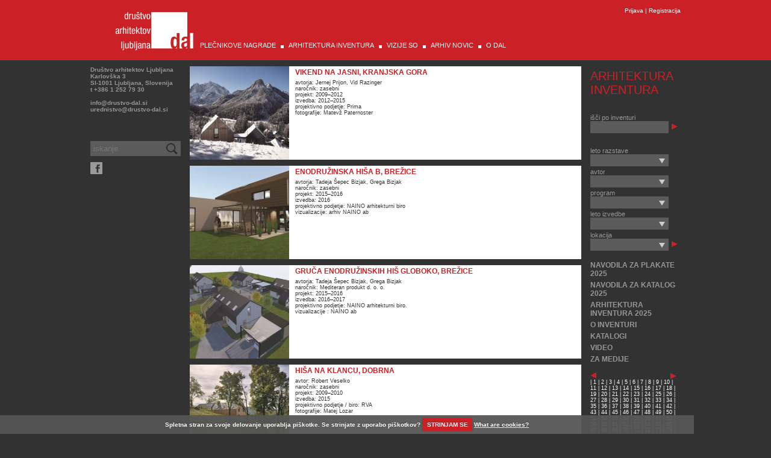

--- FILE ---
content_type: text/html; charset=UTF-8
request_url: https://www.drustvo-dal.si/index.php?nav=400&jezik=SL&page=95
body_size: 97593
content:
<!DOCTYPE HTML>
<html xmlns="http://www.w3.org/1999/xhtml">
<head>
		<title>ARHITEKTURA INVENTURA</title>
	<meta http-equiv="Content-type" content="text/html; charset=UTF-8" />
	<!--<meta http-equiv="Content-Language" content="en-us" />-->
	<!--<meta http-equiv="imagetoolbar" content="no" />-->
	<meta name="keywords" content="" />
		<meta name="description" content="dal" />
	<meta name="author" content="vkDesign" />
	<meta name="HandheldFriendly" content="true" />
	<meta name="apple-mobile-web-app-title" content="">
	<meta name="viewport" content="width=device-width, initial-scale=1, maximum-scale=1, user-scalable=0">
	<meta name="google-site-verification" content="IBsdope5lpqoRsFMU2zJGiObGGJeEQ2obautNxmVHtI" />
	<link rel="stylesheet" type="text/css" href="/css/style.css" />
	<link rel="stylesheet" type="text/css" href="/css/jquery.fancybox.css" />
	<link rel="stylesheet" type="text/css" href="/css/cookiecuttr.css" />
	<link rel="shortcut icon" href="/images/icon.ico"/>
	<link rel="icon" type="image/ico" href="/images/icon.ico"/>
	<script type="text/javascript" src="/jscripts/jquery-1.7.1.min.js"></script>
	<script type="text/javascript" src="/jscripts/jquery.cycle.all.js"></script>
	<script type="text/javascript" src="/jscripts/jquery.cookiex.js"></script>
	<script type="text/javascript" src="/jscripts/jquery.fancybox.pack.js"></script>
	<script type="text/javascript" src="/jscripts/modernizr.custom.79639.js"></script> 
	<script type="text/javascript" src="/jscripts/jquery.cookiecuttr.js"></script>
</head>
<body>
	<!--<a name="top"></a>-->
	<div id="bodyContainer">
		<div id="headerContainer">
			<div id="headerWrapper">
				<div id="logoContainer">
					<a href="/"><img src="/images/logo.png" alt="DAL - Društvo arhitektov Ljubljana" style="width:134px"/></a>
				</div>
				<div id="loginContainer">
					<div class="loginWinMain">
<!--
	<div class="loginWinSize">
-->	
		<div class="loginWinFloat">
						
				<a href="#" class="loginLogin" >Prijava</a> | 
			
				<a href="#" class="loginRegister" >Registracija</a>
					
		</div>
<!--		
	</div>
-->	
	<div style="clear:both;"></div>
	<div id="login" class="loginWinLogin" style="display:none">
		<form id="loginForm" name="loginForm" method="post" action="/login/login-exec.php?nav=400&jezik=SL&sel_id=">
  <table width="250" border="0" align="center" cellpadding="2" cellspacing="0">
    <tr>
      <td width="70" class="loginText">UPORABNIK</td>
      <td><input name="login" type="text" class="loginInput" id="login" /></td>
    </tr>
    <tr>
      <td class="loginText">GESLO</td>
      <td><input name="password" type="password" class="loginInput" id="password" /></td>
    </tr>
    <tr>
      <td class="loginText">&nbsp;</td>
      <td><input type="submit" name="Submit" value="Prijava" class="loginButton"/></td>
    </tr>
    <tr>
      <td class="loginText">&nbsp;</td>
      <td><input class="loginForgetPass" type="submit" name="forget_pass" value="Pozabljeno geslo?" /></td>
    </tr>
  </table>
</form>
	</div>
	<div id="register" class="loginWinRegister" style="display:none">
		<form id="loginForm" name="loginForm" method="post" action="/login/register-exec.php?nav=400&jezik=SL&sel_id=">
  <table width="250" border="0" align="center" cellpadding="2" cellspacing="0">
    <tr>
      <td class="loginText">UPORABNIK</td>
      <td class="loginText" width="168"><input name="login" type="text" class="loginInput" id="login" /></td>
    </tr>
    <tr>
      <td class="loginText">GESLO</td>
      <td class="loginText"><input name="password" type="password" class="loginInput" id="password" /></td>
    </tr>
    <tr>
      <td class="loginText">Kontrolno geslo</td>
      <td class="loginText"><input name="cpassword" type="password" class="loginInput" id="cpassword" /></td>
    </tr>
    <tr>
      <td class="loginText" height="10px" class="loginText"></td>
      <td class="loginText"></td>
    </tr>
    <tr>
      <td class="loginText">Ime</td>
      <td class="loginText"><input name="fname" type="text" class="loginInput" id="fname" /></td>
    </tr>
    <tr>
      <td class="loginText">Priimek</td>
      <td class="loginText"><input name="lname" type="text" class="loginInput" id="lname" /></td>
    </tr>
    <tr>
      <td class="loginText">e-mail</td>
      <td class="loginText"><input name="email" type="text" class="loginInput" id="email" /></td>
    </tr>
    <tr>
      <td class="loginText">Prejemanje novic</td>
      <td class="loginText">
		<input class="loginRadio" type="radio" name="novice" value="D" checked />Da		&nbsp;
		<input class="loginRadio" type="radio" name="novice" value="N" />Ne	  </td>
    </tr>
    <tr>
      <td class="loginText">&nbsp;</td>
      <td class="loginText"><input type="submit" name="Submit" value="Registracija" class="loginButton"/></td>
    </tr>
  </table>
</form>
	</div>
	<div id="manage" class="loginWinManage" style="display:none">
		<form id="loginForm" name="loginForm" method="post" action="/login/manage-exec.php?nav=400&jezik=SL&sel_id=">
  <table width="250" border="0" align="center" cellpadding="2" cellspacing="0">
    <tr>
      <td class="loginText">UPORABNIK</td>
      <td class="loginText" width="168"><input readonly="readonly" name="login" type="text" class="loginInputProtected" id="login" value=""/></td>
    </tr>
    <tr>
      <td class="loginText">* GESLO</td>
      <td class="loginText"><input name="password" type="password" class="loginInput" id="password" /></td>
    </tr>
    <tr>
      <td class="loginText">* Kontrolno geslo</td>
      <td class="loginText"><input name="cpassword" type="password" class="loginInput" id="cpassword" /></td>
    </tr>
    <tr>
      <td class="loginText" height="10px"></td>
      <td class="loginText"></td>
    </tr>
    <tr>
      <td class="loginText">Ime</td>
      <td class="loginText"><input name="fname" type="text" class="loginInput" id="fname" value="" /></td>
    </tr>
    <tr>
      <td class="loginText">Priimek</td>
      <td class="loginText"><input name="lname" type="text" class="loginInput" id="lname" value=""/></td>
    </tr>
    <tr>
      <td class="loginText">e-mail</td>
      <td class="loginText"><input name="email" type="text" class="loginInput" id="email" value=""/></td>
    </tr>
    <tr>
      <td class="loginText">Prejemanje novic</td>
      <td class="loginText">
		<input class="loginRadio" type="radio" name="novice" value="D"  />Da		&nbsp;
		<input class="loginRadio" type="radio" name="novice" value="N" />Ne	  </td>
    </tr>
    <tr>
      <td class="loginText">&nbsp;</td>
      <td class="loginText"><input type="submit" name="Submit" value="Spremeni" class="loginButton"/></td>
    </tr>
    <tr>
      <td class="loginText" colspan="2" style="font-size:10px">(*) Če gesla ne spreminjate, pustite prazno</td>
    </tr>
  </table>
</form>
	</div>
</div>
<script type="text/javascript">
$(function() {
	$('.loginLogin').click(function(){
		$('.loginWinRegister').hide();
		$('.loginWinLogin').toggle();
	});
	$('.loginRegister').click(function(){
		$('.loginWinLogin').hide();
		$('.loginWinRegister').toggle();
	});
	$('.loginManage').click(function(){
		$('.loginWinManage').show();
	});
	// CLICK OUTSIDE OPENED DIV
	$("html").click(function(event){
		if ( !($(event.target).hasClass('loginLogin') || 
		       $(event.target).hasClass('loginInput') || 
		       $(event.target).hasClass('loginInputProtected') || 
		       $(event.target).hasClass('loginText') || 
		       $(event.target).hasClass('loginButton') || 
		       $(event.target).hasClass('loginRadio') || 
			   $(event.target).hasClass('loginWinLogin') ||
			   $(event.target).hasClass('loginRegister') ||
			   $(event.target).hasClass('loginManage') ||
			   $(event.target).hasClass('loginWinManage') ||
			   $(event.target).hasClass('commentsLogin') ||
			   $(event.target).hasClass('commentsRegister') ||
			   $(event.target).hasClass('loginWinRegister') 
			   )) {
			$(".loginWinLogin").hide();
			$(".loginWinRegister").hide();
			$(".loginWinManage").hide();
		}
	});
	// ESC & TAB KEY ON WHOLE DOCUMENT
	$(document).keyup(function(e) {
		if (e.keyCode == 27) { //e.keyCode == 27 || e.keyCode == 9
			$(".loginWinLogin").hide();
			$(".loginWinRegister").hide();
			$(".loginWinManage").hide();
		}
	});
});
</script>
				</div>
				<div id="mainMenuContainer">
							<div class="menuParent">
			<div class="whiteSquare" style="display:none"></div><a class="menu" id="menu200" href="/plecnikove_nagrade">PLEČNIKOVE NAGRADE</a>
		</div>
		<div class="menuParent">
			<div class="whiteSquare" style=""></div><a class="menu" id="menu400" href="/arhitektura_inventura">ARHITEKTURA INVENTURA</a>
		</div>
		<div class="menuParent">
			<div class="whiteSquare" style=""></div><a class="menu" id="menu300" href="/vizije_so">VIZIJE SO</a>
		</div>
		<div class="menuParent">
			<div class="whiteSquare" style=""></div><a class="menu" id="menu700" href="/arhiv_novic">ARHIV NOVIC</a>
		</div>
		<div class="menuParent">
			<div class="whiteSquare" style=""></div><a class="menu" id="menu900" href="/index.php?nav=900&amp;jezik=SL">O DAL</a>
		</div>
				</div>
				
				<!--
				<div id="contactWrapper">
					<div id="contactSection">
						tel.: <span class="green">+386(1) 36 40 333</span><br>
						email: <span class="black"><a href="mailto:info@eko-teh.si">info@eko-teh.si</a></span>
					</div>
					<div id="searchWrapper">
						<input type="button" id="searchButton"/>
						<input type="text" id="searchField" placeholder="iskanje"/>
					</div>
				</div>
				-->
				<div style="">
					<div id="mobileMenuBtn"></div>
					<!-- END MOBILE MENU -->
					<!-- MOBILE SEARCH -->
					<div id="mobileSearchBtn"></div>
					<div id="mobileSearchContainer">
						<div id="mobileSearchCloseBtn"></div>
						<div id="mobileheaderBg"></div>
						<div id="mobileSearchBox">
							<input type="text" class="text" id="mobileSearchField" placeholder="iskanje" value="">
							<div id="mobileSearchFieldBtn" autofocus>TXT0200</div>
						</div>
					</div>		
					<div style="clear:both;"></div>
				</div>
			</div>
		</div>
		<div style="clear:both;"></div>
		<!-- MOBILE MENU - start -->
		<div id="sidebar">
			<div id="mobileMenuCloseBtn"></div>
			<div id="menuContainer2">
						<div class="menuParentMobile">
			<a class="menuMobile" id="menu200" href="/plecnikove_nagrade">PLEČNIKOVE NAGRADE</a>
		</div>
		<div class="menuParentMobile">
			<a class="menuMobile" id="menu400" href="/arhitektura_inventura">ARHITEKTURA INVENTURA</a>
		</div>
		<div class="menuParentMobile">
			<a class="menuMobile" id="menu300" href="/vizije_so">VIZIJE SO</a>
		</div>
		<div class="menuParentMobile">
			<a class="menuMobile" id="menu700" href="/arhiv_novic">ARHIV NOVIC</a>
		</div>
		<div class="menuParentMobile">
			<a class="menuMobile" id="menu900" href="/index.php?nav=900&amp;jezik=SL">O DAL</a>
		</div>
			</div>
			<div style="clear: both;"></div>
		</div>
		<!-- MOBILE MENU - end -->
		
		<div id="pageContainer">
			<div id="contentContainer" >
				<div id="content">
					<div id="contentLeft">
						<div id="contentLeftTop">
							<div id="contentLeftCard">
								<p><strong>Društvo arhitektov Ljubljana</strong></p>
<p>Karlovška 3</p>
<p>SI-1001 Ljubljana, Slovenija</p>
<p>t +386 1 252 79 30<br /><br /><a href="mailto:info@drustvo-dal.si">info@drustvo-dal.si</a></p>
<p><a href="mailto:%20urednistvo@drustvo-dal.si">urednistvo@drustvo-dal.si</a><br /><br /><br /></p>							</div>
							<div id="contentLeftSearch">
								<input type="text" id="searchField" placeholder="iskanje"/>
								<input type="button" id="searchButton" value=" "/>
							</div>
							<div style="clear:both;"></div>
							<div id="fbWrapper">
								<a href="https://www.facebook.com/pages/Dru%C5%A1tvo-arhitektov-Ljubljane/1427197044159738" target="_blank"><div class="fb"></div></a>
							</div>
						</div>
						<div id="contentLeftBottom">
						
						</div>
					</div>
					<div id="contentMiddle">
			<div class="contentMobileTopic">
				<a href="arhitektura_inventura">ARHITEKTURA INVENTURA</a>
			</div>

			<div class="contentFull" id="contentFull2517">
				
					<div class="contentFullList" id="contentFullList2517">
						<div id="contentRowCount2517" style="display:none;">495</div>
						<div class="contentFullListPhoto">
						
							<img src="/foto/id2517/thumb_Vikend na Jasni_01.jpg" alt="" class="desktopThumb"/>
							<img src="/foto/id2517/Vikend na Jasni_01.jpg" alt="" class="mobileThumb"/>
						</div>
						<div class="contentFullListText">
								<div class="contentHeading">
									VIKEND NA JASNI, KRANJSKA GORA								</div>
						
							<div class="contentDescription">
								<p>avtorja: Jernej Prijon, Vid Razinger<br />naročnik: zasebni<br />projekt: 2009&ndash;2012<br />izvedba: 2012&ndash;2015<br />projektivno podjetje: Prima <br />fotografije: Matevž Paternoster</p>							</div>

						</div>
					</div>
					<div style="clear:both"></div>
				
			</div>
				
			<div style="clear:both;"></div>
			<div class="item-odmik" style=""></div>
			<div class="contentFull" id="contentFull2518">
				
					<div class="contentFullList" id="contentFullList2518">
						<div id="contentRowCount2518" style="display:none;">496</div>
						<div class="contentFullListPhoto">
						
							<img src="/foto/id2518/thumb_Enodruzinska hisa B 01.jpg" alt="" class="desktopThumb"/>
							<img src="/foto/id2518/Enodruzinska hisa B 01.jpg" alt="" class="mobileThumb"/>
						</div>
						<div class="contentFullListText">
								<div class="contentHeading">
									ENODRUŽINSKA HIŠA B, BREŽICE								</div>
						
							<div class="contentDescription">
								<p>avtorja: Tadeja Šepec Bizjak, Grega Bizjak<br />naročnik: zasebni<br />projekt: 2015&ndash;2016<br />izvedba: 2016<br />projektivno podjetje: NAINO arhitekturni biro<br />vizualizacije: arhiv NAINO ab</p>							</div>

						</div>
					</div>
					<div style="clear:both"></div>
				
			</div>
				
			<div style="clear:both;"></div>
			<div class="item-odmik" style=""></div>
			<div class="contentFull" id="contentFull2519">
				
					<div class="contentFullList" id="contentFullList2519">
						<div id="contentRowCount2519" style="display:none;">497</div>
						<div class="contentFullListPhoto">
						
							<img src="/foto/id2519/thumb_gruča enodruzinskih hiš GLOBOKO 03.jpg" alt="" class="desktopThumb"/>
							<img src="/foto/id2519/gruča enodruzinskih hiš GLOBOKO 03.jpg" alt="" class="mobileThumb"/>
						</div>
						<div class="contentFullListText">
								<div class="contentHeading">
									GRUČA ENODRUŽINSKIH HIŠ GLOBOKO, BREŽICE								</div>
						
							<div class="contentDescription">
								<p>avtorja: Tadeja Šepec Bizjak, Grega Bizjak <br />naročnik: Mediteran produkt d. o. o.<br />projekt: 2015&ndash;2016<br />izvedba: 2016&ndash;2017<br />projektivno podjetje: NAINO arhitekturni biro.<br />vizualizacije : NAINO ab</p>							</div>

						</div>
					</div>
					<div style="clear:both"></div>
				
			</div>
				
			<div style="clear:both;"></div>
			<div class="item-odmik" style=""></div>
			<div class="contentFull" id="contentFull2520">
				
					<div class="contentFullList" id="contentFullList2520">
						<div id="contentRowCount2520" style="display:none;">498</div>
						<div class="contentFullListPhoto">
						
							<img src="/foto/id2520/thumb_Hiša na klancu (1).jpg" alt="" class="desktopThumb"/>
							<img src="/foto/id2520/Hiša na klancu (1).jpg" alt="" class="mobileThumb"/>
						</div>
						<div class="contentFullListText">
								<div class="contentHeading">
									HIŠA NA KLANCU, DOBRNA								</div>
						
							<div class="contentDescription">
								<p>avtor: Robert Veselko <br />naročnik: zasebni<br />projekt: 2009&ndash;2010<br />izvedba: 2015<br />projektivno podjetje / biro: RVA<br />fotografije: Matej Lozar</p>							</div>

						</div>
					</div>
					<div style="clear:both"></div>
				
			</div>
				
			<div style="clear:both;"></div>
			<div class="item-odmik" style=""></div>
		
					</div>
					<div id="contentRight">
							<div id="contentRightAlt1">
								<div class="contentRightTopic">
	<a href="arhitektura_inventura">ARHITEKTURA INVENTURA</a>
</div>

<!-- FILTRI - start -->
<div class="filterSection">
	

	<div class="contentRightFiller"></div>
	<div class="filterProjectWrapper" id="filterMainSearch">
		<div>išči po inventuri</div>
		<input class="filterProjects" id="filterProjectSearch" value=""/>
		<div class="projectsSearchButton" id="projectsSearch"></div>
	</div>
	<div class="contentRightFillerAlt1"></div>
	<div class="filterProjectWrapper">
		<div>leto razstave</div>
		<div class="projectFilterWrapper">
			<div id="filterYear" class="projectDropdown1" tabindex="1">
				<div class="projectDropdownPlaceholder" id="ddYear" ></div>
				<ul class="dropdown" tabindex="1"onclick="filterSelection();">
					<li><a href="#"></a></li>
						<li><a href="#">2023</a></li>
						<li><a href="#">2021</a></li>
						<li><a href="#">2017</a></li>
						<li><a href="#">2015</a></li>
						<li><a href="#">2013</a></li>
						<li><a href="#">2011</a></li>
						<li><a href="#">2009</a></li>
						<li><a href="#">0</a></li>
				
				</ul>
			</div>
		​</div>
		<div style="clear:both"></div>
	</div>
	<div class="filterProjectWrapper">
		<div>avtor</div>
		<div class="projectFilterWrapper">
			<div id="filterAuthor" class="projectDropdown1" tabindex="1">
				<div class="projectDropdownPlaceholder" id="ddAuthor"></div>
				<ul class="dropdown" tabindex="1" onclick="filterSelection();">
					<li><a href="#"></a></li>
						<li><a href="#" ></a></li>
						<li><a href="#" >ACCETTO MATJAŽ</a></li>
						<li><a href="#" >AČANSKI VEBER JERNEJA</a></li>
						<li><a href="#" >ADAMIČ KATARINA</a></li>
						<li><a href="#" >ADJANSKI DRAGANA</a></li>
						<li><a href="#" >AJLEC ANDREJA</a></li>
						<li><a href="#" >AKRAPOVIČ SLAVOJKA</a></li>
						<li><a href="#" >ALBREHT ŠPELA</a></li>
						<li><a href="#" >ANĐELIĆ ANTONIJA</a></li>
						<li><a href="#" >ANTONI DANILO</a></li>
						<li><a href="#" >APIH MARKO</a></li>
						<li><a href="#" >ARSOV OGNEN</a></li>
						<li><a href="#" >AZINOVIĆ BORIS</a></li>
						<li><a href="#" >AŽMAN MOMIRSKI LUČKA</a></li>
						<li><a href="#" >BABIČ AGNESE</a></li>
						<li><a href="#" >BABNIK BRIGITA</a></li>
						<li><a href="#" >BABNIK ROMANIUK BLAŽ</a></li>
						<li><a href="#" >BAJROVIĆ AJDIN</a></li>
						<li><a href="#" >BAJT SIMON</a></li>
						<li><a href="#" >BALDISSERA GUIDO</a></li>
						<li><a href="#" >BANFI ŠKRBEC SANDRA</a></li>
						<li><a href="#" >BARAGA JANA</a></li>
						<li><a href="#" >BARÇON LOUIS</a></li>
						<li><a href="#" >BARTOL AMBROŽ</a></li>
						<li><a href="#" >BARTOL MATEJ</a></li>
						<li><a href="#" >BATISTA DOMINIKA</a></li>
						<li><a href="#" >BATISTIČ NEJC</a></li>
						<li><a href="#" >BAZDULJ VANJA</a></li>
						<li><a href="#" >BELTRAM PREKOVIČ TINKA</a></li>
						<li><a href="#" >BENDA ROK</a></li>
						<li><a href="#" >BENKO ANDREJA</a></li>
						<li><a href="#" >BERČIČ TOMAŽ</a></li>
						<li><a href="#" >BERDON LENART</a></li>
						<li><a href="#" >BERGANT MANJA</a></li>
						<li><a href="#" >BERGER MATJAŽ</a></li>
						<li><a href="#" >BERGINC MANJA</a></li>
						<li><a href="#" >BERLJAVAC TEA </a></li>
						<li><a href="#" >BERLOT IGOR</a></li>
						<li><a href="#" >BERNIK ANA</a></li>
						<li><a href="#" >BERTONCELJ PRIMOŽ</a></li>
						<li><a href="#" >BEVK MATIJA</a></li>
						<li><a href="#" >BEŽAN BORIS</a></li>
						<li><a href="#" >BIŠČAK SARA</a></li>
						<li><a href="#" >BIZJAK BREDA</a></li>
						<li><a href="#" >BIZJAK GREGA</a></li>
						<li><a href="#" >BLATNIK ANDREJ</a></li>
						<li><a href="#" >BLAŽKO EDVARD</a></li>
						<li><a href="#" >BLAŽKO NATAŠA</a></li>
						<li><a href="#" >BLENKUŠ MATEJ</a></li>
						<li><a href="#" >BLUMER KOŠAK DIANA</a></li>
						<li><a href="#" >BOC TINA</a></li>
						<li><a href="#" >BOGATAJ ROK</a></li>
						<li><a href="#" >BOHINC ANDREJ</a></li>
						<li><a href="#" >BOHINC KLARA</a></li>
						<li><a href="#" >BOJNEC SAMO</a></li>
						<li><a href="#" >BOLČINA MATJAŽ</a></li>
						<li><a href="#" >BOLTA TADEJ</a></li>
						<li><a href="#" >BORIN PRIMOŽ</a></li>
						<li><a href="#" >BORŠIČ PRIMOŽ</a></li>
						<li><a href="#" >BOTAS KENDA BOŠTJAN </a></li>
						<li><a href="#" >BRANKOVIČ NEŽA</a></li>
						<li><a href="#" >BRDAR JAKOV</a></li>
						<li><a href="#" >BRDNIK MATIC</a></li>
						<li><a href="#" >BREZNIK ADAM</a></li>
						<li><a href="#" >BREŽNIK JANEZ</a></li>
						<li><a href="#" >BRIŠKI BORIS</a></li>
						<li><a href="#" >BRKIĆ MARKO</a></li>
						<li><a href="#" >BRVAR MARKO</a></li>
						<li><a href="#" >BUDJA BLAŽ</a></li>
						<li><a href="#" >BUDKOVIČ TOMAŽ</a></li>
						<li><a href="#" >BUGARIČ BOŠTJAN</a></li>
						<li><a href="#" >BURGESS WILLIAM</a></li>
						<li><a href="#" >CAJNKO MAJDA</a></li>
						<li><a href="#" >CARRERA ARIAS, JAVIER</a></li>
						<li><a href="#" >CEGLAR ALJA</a></li>
						<li><a href="#" >CIMOLINI MIKA</a></li>
						<li><a href="#" >CIMPERMAN KATJA</a></li>
						<li><a href="#" >CIZL BARBARA</a></li>
						<li><a href="#" >CLEMENTE MATEJA</a></li>
						<li><a href="#" >COCEJ DIMITRIJ</a></li>
						<li><a href="#" >CODDOU FLAVIO</a></li>
						<li><a href="#" >COLARIČ PETRA</a></li>
						<li><a href="#" >COLJA MIHA</a></li>
						<li><a href="#" >COLNAR SABINA</a></li>
						<li><a href="#" >COLONI ALESSIO</a></li>
						<li><a href="#" >COTIČ MARKO</a></li>
						<li><a href="#" >CUKALA MATEJA</a></li>
						<li><a href="#" >CURK JOŽICA</a></li>
						<li><a href="#" >CVELBAR MAJA</a></li>
						<li><a href="#" >CVELBAR SEBASTJAN</a></li>
						<li><a href="#" >CVETREŽNIK ANJA</a></li>
						<li><a href="#" >ČAKŠ KATARINA</a></li>
						<li><a href="#" >ČAKŠ TJAŠA</a></li>
						<li><a href="#" >ČALASAN DORN LUKA</a></li>
						<li><a href="#" >ČEBULJ MIHA</a></li>
						<li><a href="#" >ČEFERIN PETRA</a></li>
						<li><a href="#" >ČELIGOJ ANA</a></li>
						<li><a href="#" >ČELIGOJ TOMAŽ</a></li>
						<li><a href="#" >ČELIK VIDMAR MATEVŽ</a></li>
						<li><a href="#" >ČERIN MATIC</a></li>
						<li><a href="#" >ČERNE DAMJAN</a></li>
						<li><a href="#" >ČERNE MARJETA</a></li>
						<li><a href="#" >ČERNIGOJ ANDREJ</a></li>
						<li><a href="#" >ČERNIGOJ NEJC</a></li>
						<li><a href="#" >ČERPES ILKA</a></li>
						<li><a href="#" >ČORAK NIVES</a></li>
						<li><a href="#" >ČUJEŠ TINA</a></li>
						<li><a href="#" >DE GLERIA VID</a></li>
						<li><a href="#" >DEBEVC IRENA</a></li>
						<li><a href="#" >DEBEVEC BARBARA</a></li>
						<li><a href="#" >DEKLEVA ALJOŠA</a></li>
						<li><a href="#" >DELBELLO ANJA</a></li>
						<li><a href="#" >DEMŠAR GAŠPER</a></li>
						<li><a href="#" >DEŠMAN ALENKA</a></li>
						<li><a href="#" >DEŠMAN KRISTINA</a></li>
						<li><a href="#" >DEŠMAN MIHA</a></li>
						<li><a href="#" >DEŽMAN TAJA</a></li>
						<li><a href="#" >DI BATTISTA ALENKA</a></li>
						<li><a href="#" >DIAZ JAVIER</a></li>
						<li><a href="#" >DOBRAJC TADEJ</a></li>
						<li><a href="#" >DOBRAVC TOMAŽ</a></li>
						<li><a href="#" >DOBRIN MIHA</a></li>
						<li><a href="#" >DOLENEC DARJA</a></li>
						<li><a href="#" >DOLŽAN PETRA</a></li>
						<li><a href="#" >DOMIJAN HANA</a></li>
						<li><a href="#" >DOMINKO GORAN</a></li>
						<li><a href="#" >DOMINKO MAJA</a></li>
						<li><a href="#" >DOVČ LAURA</a></li>
						<li><a href="#" >DRAGIŠIĆ LIDIJA</a></li>
						<li><a href="#" >DRAKSLER RAFAEL</a></li>
						<li><a href="#" >DRAKSLER VESNA</a></li>
						<li><a href="#" >DRAŠLER GAŠPER</a></li>
						<li><a href="#" >DROBNIČ GREGA</a></li>
						<li><a href="#" >DRUŠTVO PROSTOROŽ</a></li>
						<li><a href="#" >DRUŽETA VALNEA</a></li>
						<li><a href="#" >DUJIČ BRUNO</a></li>
						<li><a href="#" >ĐURIČIĆ GORAN</a></li>
						<li><a href="#" >ĐURIČIĆ ZORAN</a></li>
						<li><a href="#" >EBENŠPANGER TOMAŽ</a></li>
						<li><a href="#" >EGART VERONICA</a></li>
						<li><a href="#" >ERJAVEC GREGOR</a></li>
						<li><a href="#" >ERJAVEC ŽIGA</a></li>
						<li><a href="#" >ERMENC DOMEN</a></li>
						<li><a href="#" >ERŽEN EVA</a></li>
						<li><a href="#" >FABIAN TEA</a></li>
						<li><a href="#" >FENDRE MARJETA</a></li>
						<li><a href="#" >FERENČAK GREGOR</a></li>
						<li><a href="#" >FERFILA MARTINA</a></li>
						<li><a href="#" >FIJAVŽ PRIMOŽ</a></li>
						<li><a href="#" >FILIPIČ POLONA</a></li>
						<li><a href="#" >FINK SERŠA MONIKA</a></li>
						<li><a href="#" >FISCHER KNAP JERNEJA</a></li>
						<li><a href="#" >FIŠER BERLOT EVA</a></li>
						<li><a href="#" >FLORIJANČIČ MILOŠ</a></li>
						<li><a href="#" >FLORJANC KATJA</a></li>
						<li><a href="#" >FLORJANC NEJC</a></li>
						<li><a href="#" >FORNAZARIČ MATEJ</a></li>
						<li><a href="#" >FORTUNA DEJAN</a></li>
						<li><a href="#" >FRANKOVIČ LIDIJA</a></li>
						<li><a href="#" >FRANKOVIČ VITKA</a></li>
						<li><a href="#" >FRATNIK GABRIJELA</a></li>
						<li><a href="#" >FRIC JELKA</a></li>
						<li><a href="#" >FUČKA DOMEN</a></li>
						<li><a href="#" >FUJS MIHA</a></li>
						<li><a href="#" >FURLAN PRIJON ARIANA</a></li>
						<li><a href="#" >GABER JOVANOVIČ PETRA</a></li>
						<li><a href="#" >GABER STAŠA</a></li>
						<li><a href="#" >GABRIČ MOJCA</a></li>
						<li><a href="#" >GABRIJELČIČ ALEŠ</a></li>
						<li><a href="#" >GABRIJELČIČ BOŠTJAN</a></li>
						<li><a href="#" >GABRIJELČIČ PETER</a></li>
						<li><a href="#" >GABROVEC NENA</a></li>
						<li><a href="#" >GANTAR URŠA</a></li>
						<li><a href="#" >GARRIDO GINES</a></li>
						<li><a href="#" >GARTNER JERNEJ</a></li>
						<li><a href="#" >GAŠPERIČ MATEJ</a></li>
						<li><a href="#" >GAŠPERŠIČ GREGOR</a></li>
						<li><a href="#" >GAVRAN KATJA</a></li>
						<li><a href="#" >GAZVODA KATARINA</a></li>
						<li><a href="#" >GAZVODA MARJA</a></li>
						<li><a href="#" >GAZVODA MATEVŽ</a></li>
						<li><a href="#" >GERBEC DOLORES</a></li>
						<li><a href="#" >GERŠAK ANDRAŽ</a></li>
						<li><a href="#" >GIRANDON ANDREJ</a></li>
						<li><a href="#" >GLAŽAR TADEJ</a></li>
						<li><a href="#" >GNATOVICH SAMUEL</a></li>
						<li><a href="#" >GOBOV TANJA</a></li>
						<li><a href="#" >GOLJAR MATIJA</a></li>
						<li><a href="#" >GOLMAJER ANA</a></li>
						<li><a href="#" >GOLOB ALENKA</a></li>
						<li><a href="#" >GOLOB MONIKA</a></li>
						<li><a href="#" >GOLUBIČ GORAN</a></li>
						<li><a href="#" >GOMIS ALVARO</a></li>
						<li><a href="#" >GORIČAN BLAŽ</a></li>
						<li><a href="#" >GORIŠEK ANDREJ</a></li>
						<li><a href="#" >GORJUP TEJA</a></li>
						<li><a href="#" >GOROPEVŠEK IVO</a></li>
						<li><a href="#" >GRABAR NIKA</a></li>
						<li><a href="#" >GRABNAR PRIMOŽ</a></li>
						<li><a href="#" >GRABNAR SERGEJ</a></li>
						<li><a href="#" >GRADIŠER TINA</a></li>
						<li><a href="#" >GRALLA BALTASAR</a></li>
						<li><a href="#" >GRANDA MATEVŽ</a></li>
						<li><a href="#" >GRANDA NINA</a></li>
						<li><a href="#" >GREGORC VRHOVEC VANJA</a></li>
						<li><a href="#" >GREGORIČ TINA</a></li>
						<li><a href="#" >GREGORSKI MOJCA</a></li>
						<li><a href="#" >GRGIĆ DANIJELA</a></li>
						<li><a href="#" >GRK ANA</a></li>
						<li><a href="#" >GRMEK JADRANKA</a></li>
						<li><a href="#" >GROHAR JURE</a></li>
						<li><a href="#" >GROLEGER DAVID</a></li>
						<li><a href="#" >GRUJIĆ SAŠA</a></li>
						<li><a href="#" >GRUM MAČEK DARJA</a></li>
						<li><a href="#" >GUERRA JAVIER</a></li>
						<li><a href="#" >GUSEL EVA</a></li>
						<li><a href="#" >GUTOVIĆ MINA</a></li>
						<li><a href="#" >GUŽIČ TRPLAN MOJCA</a></li>
						<li><a href="#" >HABIČ TOMAŽ</a></li>
						<li><a href="#" >HABIČ URŠA</a></li>
						<li><a href="#" >HAFNER BENJAMIN</a></li>
						<li><a href="#" >HAFNER SARA</a></li>
						<li><a href="#" >HAJNŠEK VID</a></li>
						<li><a href="#" >HANŽEK EVA JERA</a></li>
						<li><a href="#" >HARTMAN BLAŽ</a></li>
						<li><a href="#" >HAUSMEISTER ALEN</a></li>
						<li><a href="#" >HENIGSMAN JURE</a></li>
						<li><a href="#" >HERIČ NINA</a></li>
						<li><a href="#" >HERZOG MOJCA</a></li>
						<li><a href="#" >HIRŠMAN MINA</a></li>
						<li><a href="#" >HITREC DENIS</a></li>
						<li><a href="#" >HLEBŠ EVA</a></li>
						<li><a href="#" >HOČEVAR EVA</a></li>
						<li><a href="#" >HOČEVAR PRIMOŽ</a></li>
						<li><a href="#" >HOČEVAR ROK</a></li>
						<li><a href="#" >HOČEVAR TINA</a></li>
						<li><a href="#" >HOEFLER MATEJ</a></li>
						<li><a href="#" >HÖFLER MATEJ</a></li>
						<li><a href="#" >HORVAT DARJA</a></li>
						<li><a href="#" >HOVNIK IGOR</a></li>
						<li><a href="#" >HRAUSKY ANDREJ</a></li>
						<li><a href="#" >HREN JOŠT</a></li>
						<li><a href="#" >HRIBOVŠEK TEODOR</a></li>
						<li><a href="#" >HROVAT ANDRAŽ</a></li>
						<li><a href="#" >HROVAT JURE</a></li>
						<li><a href="#" >HRUP ANAMARI</a></li>
						<li><a href="#" >HVALA IZTOK</a></li>
						<li><a href="#" >IFKO SONJA</a></li>
						<li><a href="#" >ILIJESKI DANIJEL </a></li>
						<li><a href="#" >INTIHAR ANDRAŽ</a></li>
						<li><a href="#" >IVAČIČ BOR</a></li>
						<li><a href="#" >IVANČIČ NIKA</a></li>
						<li><a href="#" >IVANIČ MAJA</a></li>
						<li><a href="#" >IVIĆ KATJA</a></li>
						<li><a href="#" >J. RODRIGUEZ FRANCISCO</a></li>
						<li><a href="#" >JAGLIČIČ KATJA</a></li>
						<li><a href="#" >JAKLIČ ČRT</a></li>
						<li><a href="#" >JAKŠA MAJA</a></li>
						<li><a href="#" >JAMNIK MARUŠKA</a></li>
						<li><a href="#" >JANČAR JURIJ</a></li>
						<li><a href="#" >JANČAR ŠPELA</a></li>
						<li><a href="#" >JANEŽIČ SILVA</a></li>
						<li><a href="#" >JAPELJ LIN MARTIN</a></li>
						<li><a href="#" >JAVORNIK LUKA</a></li>
						<li><a href="#" >JELKIĆ EMIR</a></li>
						<li><a href="#" >JELOVŠEK TOMAŽ</a></li>
						<li><a href="#" >JEMEC GAŠPER</a></li>
						<li><a href="#" >JENIČ VESNA</a></li>
						<li><a href="#" >JENKO JERNEJA</a></li>
						<li><a href="#" >JENKO MARIJA</a></li>
						<li><a href="#" >JENKO ROK</a></li>
						<li><a href="#" >JERANT TABITA</a></li>
						<li><a href="#" >JEREB LUKA</a></li>
						<li><a href="#" >JEREB ROK</a></li>
						<li><a href="#" >JERIČ NUŠA</a></li>
						<li><a href="#" >JERKIČ ŠPELA</a></li>
						<li><a href="#" >JERMAN TINA</a></li>
						<li><a href="#" >JEROMEL NIKA</a></li>
						<li><a href="#" >JEVNIK LENA</a></li>
						<li><a href="#" >JEVŠENAK TIMOTEJ</a></li>
						<li><a href="#" >JOCIF JANA</a></li>
						<li><a href="#" >JONTEZ MATIC</a></li>
						<li><a href="#" >JOSIĆ DARJA</a></li>
						<li><a href="#" >JOVANOVIČ ALEKSANDER</a></li>
						<li><a href="#" >JOVANOVIČ SAŠO</a></li>
						<li><a href="#" >JUG ANDREJA</a></li>
						<li><a href="#" >JUGOVEC MAJA</a></li>
						<li><a href="#" >JURANOVIČ TADEJ</a></li>
						<li><a href="#" >JURC PAHOR ANDREJA</a></li>
						<li><a href="#" >JURCA AVCI ALTAN</a></li>
						<li><a href="#" >JURCA AVCI SANJA</a></li>
						<li><a href="#" >JURGEC GURNICK NATAŠA</a></li>
						<li><a href="#" >JURIČ NEJC</a></li>
						<li><a href="#" >JURKOVIČ NUŠA</a></li>
						<li><a href="#" >JUST ČRTOMIR</a></li>
						<li><a href="#" >JUTRAŽ ANJA</a></li>
						<li><a href="#" >KAJZELJ MIHA</a></li>
						<li><a href="#" >KAJZER SILVIJA</a></li>
						<li><a href="#" >KAJZER TEO</a></li>
						<li><a href="#" >KALAMAR ANDREJ</a></li>
						<li><a href="#" >KALČIČ URŠKA</a></li>
						<li><a href="#" >KALČIK JOŽEF</a></li>
						<li><a href="#" >KALIM SVEN</a></li>
						<li><a href="#" >KAMIN KAJFEŽ VESNA</a></li>
						<li><a href="#" >KANDUS BLAŽ</a></li>
						<li><a href="#" >KARO ŠPELA</a></li>
						<li><a href="#" >KASTELIC POLONCA</a></li>
						<li><a href="#" >KAŠNIK MATIC</a></li>
						<li><a href="#" >KATJA SAJE</a></li>
						<li><a href="#" >KATUŠIĆ DAVOR</a></li>
						<li><a href="#" >KAVČIČ IZTOK</a></li>
						<li><a href="#" >KAVČIČ LENKA</a></li>
						<li><a href="#" >KAVČIČ MATEJA</a></li>
						<li><a href="#" >KAVČIČ TADEJ</a></li>
						<li><a href="#" >KAZIĆ LARISA</a></li>
						<li><a href="#" >KEMR ANDREJ</a></li>
						<li><a href="#" >KENDA MAJA</a></li>
						<li><a href="#" >KERČMAR TATJANA</a></li>
						<li><a href="#" >KERIN MIHA</a></li>
						<li><a href="#" >KERŠIČ ANDRAŽ</a></li>
						<li><a href="#" >KETIŠ ŽAN</a></li>
						<li><a href="#" >KINDLHOFER ALBINA</a></li>
						<li><a href="#" >KIRN IRENA</a></li>
						<li><a href="#" >KISOVEC URŠA</a></li>
						<li><a href="#" >KITEK KUZMAN MANJA</a></li>
						<li><a href="#" >KLANČAR PIA</a></li>
						<li><a href="#" >KLOBČAR DAVID</a></li>
						<li><a href="#" >KLOPČIČ ANA RAHELA</a></li>
						<li><a href="#" >KOBAL KLEMEN</a></li>
						<li><a href="#" >KOBE ALEŠ</a></li>
						<li><a href="#" >KOBE JURIJ</a></li>
						<li><a href="#" >KOBILŠEK VILMA</a></li>
						<li><a href="#" >KOBLAR ANDREJA</a></li>
						<li><a href="#" >KOCBEK JANA</a></li>
						<li><a href="#" >KOCBEK VIMOS MOJCA</a></li>
						<li><a href="#" >KOCJAN ANDREJ</a></li>
						<li><a href="#" >KOCJAN JANA</a></li>
						<li><a href="#" >KODER ANDI</a></li>
						<li><a href="#" >KOGOVŠEK TEA</a></li>
						<li><a href="#" >KOKALJ ŠPELA</a></li>
						<li><a href="#" >KOLENC BOŠTJAN</a></li>
						<li><a href="#" >KOLENC JURE</a></li>
						<li><a href="#" >KOLENC LOVRENC</a></li>
						<li><a href="#" >KOLLER ELIZABETH</a></li>
						<li><a href="#" >KOMAC URŠA</a></li>
						<li><a href="#" >KOMLJANEC KORITNIK KATJA</a></li>
						<li><a href="#" >KONČAR DUŠAN</a></li>
						<li><a href="#" >KONDA ANA</a></li>
						<li><a href="#" >KOREN ANŽE</a></li>
						<li><a href="#" >KORENJAK ALENKA</a></li>
						<li><a href="#" >KORITNIK IVO</a></li>
						<li><a href="#" >KORITNIK MARK</a></li>
						<li><a href="#" >KOROŠEC NADA</a></li>
						<li><a href="#" >KORSIČ ANASTASIA</a></li>
						<li><a href="#" >KORUZA ANDREJ</a></li>
						<li><a href="#" >KOSEC MILOŠ</a></li>
						<li><a href="#" >KOSELJ NATAŠA</a></li>
						<li><a href="#" >KOSEM GREGOR</a></li>
						<li><a href="#" >KOSI ANA</a></li>
						<li><a href="#" >KOŠAK ALEŠ</a></li>
						<li><a href="#" >KOŠAK DOMINIK</a></li>
						<li><a href="#" >KOŠAK KARIN</a></li>
						<li><a href="#" >KOŠIR ALJA</a></li>
						<li><a href="#" >KOŠIR FEDJA</a></li>
						<li><a href="#" >KOŠNIK ZALA</a></li>
						<li><a href="#" >KOŠUTA TANJA</a></li>
						<li><a href="#" >KOTNIK JURE</a></li>
						<li><a href="#" >KOTNJEK ALJOŠA </a></li>
						<li><a href="#" >KOVAČ MARUŠA</a></li>
						<li><a href="#" >KOVAČ SEBASTJAN</a></li>
						<li><a href="#" >KOVAČIČ MAJA</a></li>
						<li><a href="#" >KOVIČ LEA</a></li>
						<li><a href="#" >KOZAMERNIK JANA</a></li>
						<li><a href="#" >KOZIN JURE</a></li>
						<li><a href="#" >KOŽELJ JANEZ</a></li>
						<li><a href="#" >KOŽELJ VLADIMIR</a></li>
						<li><a href="#" >KRAGELJ ERŽEN ALENKA</a></li>
						<li><a href="#" >KRAJCAR VLADO</a></li>
						<li><a href="#" >KRALJ SAMO</a></li>
						<li><a href="#" >KRAMER ALENKA</a></li>
						<li><a href="#" >KRAMF ALENKA</a></li>
						<li><a href="#" >KRAMPF ALENKA</a></li>
						<li><a href="#" >KRANJC KATJUŠA</a></li>
						<li><a href="#" >KRANJC URŠKA</a></li>
						<li><a href="#" >KRAVOS NEŽA</a></li>
						<li><a href="#" >KREČ ANA</a></li>
						<li><a href="#" >KREČ BRICELJ ALENKA</a></li>
						<li><a href="#" >KREGAR MAJDA</a></li>
						<li><a href="#" >KRIČEJ MATEJA</a></li>
						<li><a href="#" >KRIŠTOF TOMAŽ</a></li>
						<li><a href="#" >KRIVANKOVA PETRA</a></li>
						<li><a href="#" >KRIZMANIĆ MARIJANA</a></li>
						<li><a href="#" >KRIŽAJ ANA</a></li>
						<li><a href="#" >KRIŽMAN MATJAŽ</a></li>
						<li><a href="#" >KRUH MARTIN</a></li>
						<li><a href="#" >KRUŠEC LENA</a></li>
						<li><a href="#" >KRUŠEC TOMAŽ</a></li>
						<li><a href="#" >KRYŽANOWSKI ŠPELA</a></li>
						<li><a href="#" >KRŽIŠNIK MAJA</a></li>
						<li><a href="#" >KUCHER LUTZ</a></li>
						<li><a href="#" >KUČAN ANA</a></li>
						<li><a href="#" >KUHAR ROK</a></li>
						<li><a href="#" >KUHAR ŠPELA</a></li>
						<li><a href="#" >KURINČIČ VID</a></li>
						<li><a href="#" >KURIR MATEJA</a></li>
						<li><a href="#" >KUTIN META</a></li>
						<li><a href="#" >KUZMAN JANEZ</a></li>
						<li><a href="#" >L. VERČEK KARMEN</a></li>
						<li><a href="#" >LAH DEAN</a></li>
						<li><a href="#" >LAPAJNE NATALIJA</a></li>
						<li><a href="#" >LASIČ EVA</a></li>
						<li><a href="#" >LAŠIČ MATIC</a></li>
						<li><a href="#" >LAVRIŠA KATJA</a></li>
						<li><a href="#" >LAZARINI FRANCI</a></li>
						<li><a href="#" >LEBAN MEZE ALEKSANDRA</a></li>
						<li><a href="#" >LEBAR BOJAN</a></li>
						<li><a href="#" >LEBAR NEJC</a></li>
						<li><a href="#" >LEČNIK ANDRAŽ</a></li>
						<li><a href="#" >LEČNIK DARKO</a></li>
						<li><a href="#" >LEČNIK MIHA</a></li>
						<li><a href="#" >LEČNIK URBAR MILOJKA</a></li>
						<li><a href="#" >LEGAT LOKAR TATJANA</a></li>
						<li><a href="#" >LEMAJIĆ IZTOK</a></li>
						<li><a href="#" >LENARČIČ MATEJ</a></li>
						<li><a href="#" >LENARŠIČ MATIJA</a></li>
						<li><a href="#" >LES ZOHIL SABINA</a></li>
						<li><a href="#" >LESKOVEC BORIS</a></li>
						<li><a href="#" >LESKOVIC ŠPELA</a></li>
						<li><a href="#" >LESNIK ROBI</a></li>
						<li><a href="#" >LEŠNJAK TOMAZ</a></li>
						<li><a href="#" >LEVA BOJAN</a></li>
						<li><a href="#" >LIČEN PETER</a></li>
						<li><a href="#" >LIKAR BARBARA</a></li>
						<li><a href="#" >LIKAVEC ZALA</a></li>
						<li><a href="#" >LIPICER DREMELJ MARTINA</a></li>
						<li><a href="#" >LIPNIK VEHOVAR KAJA</a></li>
						<li><a href="#" >LIPOLT ALJOŠA</a></li>
						<li><a href="#" >LJUBANOVIĆ IVANA</a></li>
						<li><a href="#" >LJUBANOVIČ VLATKA</a></li>
						<li><a href="#" >LOBNIK UROŠ</a></li>
						<li><a href="#" >LOČIČNIK LUKA</a></li>
						<li><a href="#" >LOGAR BARBARA</a></li>
						<li><a href="#" >LUKIN NIKOLINA</a></li>
						<li><a href="#" >LUTMAN MARJANA</a></li>
						<li><a href="#" >LUŽNIK ALEKSANDER</a></li>
						<li><a href="#" >MÄCHTIG TOMAŽ</a></li>
						<li><a href="#" >MAČEK MIHA</a></li>
						<li><a href="#" >MAČEK MIHA</a></li>
						<li><a href="#" >MAGAJNA ASTRID</a></li>
						<li><a href="#" >MAHNIČ MARKO</a></li>
						<li><a href="#" >MAHNIČ URŠA</a></li>
						<li><a href="#" >MAHOVIČ ANDREJ</a></li>
						<li><a href="#" >MAHOVIČ TATJANA</a></li>
						<li><a href="#" >MAJORANC NINA</a></li>
						<li><a href="#" >MALENŠEK SAŠA</a></li>
						<li><a href="#" >MALEŠIČ MARTINA</a></li>
						<li><a href="#" >MALI KATJA</a></li>
						<li><a href="#" >MALI MIHA</a></li>
						<li><a href="#" >MALJEVAC TANJA</a></li>
						<li><a href="#" >MARČAN MARTINA</a></li>
						<li><a href="#" >MARINČIČ MLADEN</a></li>
						<li><a href="#" >MARINIČ KRISTI</a></li>
						<li><a href="#" >MARN NIKA</a></li>
						<li><a href="#" >MARN TINA</a></li>
						<li><a href="#" >MAŠERA ROBERT</a></li>
						<li><a href="#" >MATEŠA TAMARA</a></li>
						<li><a href="#" >MATIČ BORIS</a></li>
						<li><a href="#" >MATIJAŠEVIĆ EVA</a></li>
						<li><a href="#" >MATJAŠEC DARJA</a></li>
						<li><a href="#" >MATUL KALAMAR BARBARA</a></li>
						<li><a href="#" >MAVROVIĆ MLADEN</a></li>
						<li><a href="#" >MAVSAR EVA</a></li>
						<li><a href="#" >MAZZANTI VALENTINA</a></li>
						<li><a href="#" >MEDVEŠEK GAŠPER</a></li>
						<li><a href="#" >MEHLE ALENKA</a></li>
						<li><a href="#" >MELON JURE</a></li>
						<li><a href="#" >MELON LARA</a></li>
						<li><a href="#" >MENDOZA RAMIREZ HÉCTOR</a></li>
						<li><a href="#" >MERCINA ANDREJ</a></li>
						<li><a href="#" >MERCINA LAURA</a></li>
						<li><a href="#" >MERKLIN ANA</a></li>
						<li><a href="#" >MERLJAK ALJOŠA</a></li>
						<li><a href="#" >MERSLAVIČ AJDA</a></li>
						<li><a href="#" >MERTELJ MAŠA</a></li>
						<li><a href="#" >MERVIČ GREGA</a></li>
						<li><a href="#" >MEŽNARIĆ OSOLE GAJA</a></li>
						<li><a href="#" >MICULINIĆ SONJA</a></li>
						<li><a href="#" >MIHELČIČ SINAN</a></li>
						<li><a href="#" >MIHELIČ MILAN</a></li>
						<li><a href="#" >MIHELJ GORAZD</a></li>
						<li><a href="#" >MIKOLIČ PIA</a></li>
						<li><a href="#" >MIKULIČ TINA</a></li>
						<li><a href="#" >MIKUŽ MIJA</a></li>
						<li><a href="#" >MILČINOVIĆ ERNEST</a></li>
						<li><a href="#" >MILIČ MIRJAM</a></li>
						<li><a href="#" >MIRALEM EDIB</a></li>
						<li><a href="#" >MISJAK ŽIGA</a></li>
						<li><a href="#" >MIŠIČ DAVID</a></li>
						<li><a href="#" >MIŠIČ LJUBO</a></li>
						<li><a href="#" >MLAKAR ANDREJ</a></li>
						<li><a href="#" >MLAKAR SAMO</a></li>
						<li><a href="#" >MODIC TANJA</a></li>
						<li><a href="#" >MOHAR KATARINA</a></li>
						<li><a href="#" >MOHAR MATIC</a></li>
						<li><a href="#" >MOVRIN ANA</a></li>
						<li><a href="#" >MRAVLAK AMADEJ</a></li>
						<li><a href="#" >MRKONJIĆ NATAŠA</a></li>
						<li><a href="#" >MUJIĆ DINO</a></li>
						<li><a href="#" >MŰLLER ERICH</a></li>
						<li><a href="#" >MUNDA MIHA</a></li>
						<li><a href="#" >NAGLIČ SANDI</a></li>
						<li><a href="#" >NARDONI BARBARA</a></li>
						<li><a href="#" >NARDONI KOVAČ ŠPELA</a></li>
						<li><a href="#" >NATKANIEC ADAM</a></li>
						<li><a href="#" >NAVARRO CARRILLO SILVIA</a></li>
						<li><a href="#" >NEMEC JURIJ</a></li>
						<li><a href="#" >NEMETH TAMARA</a></li>
						<li><a href="#" >NOVAK MITJA</a></li>
						<li><a href="#" >NOVAK NEŽA</a></li>
						<li><a href="#" >NOVAK URŠULA</a></li>
						<li><a href="#" >OBLAK CIRIL</a></li>
						<li><a href="#" >OBLAK ROK</a></li>
						<li><a href="#" >OCVIRK ANA</a></li>
						<li><a href="#" >OCVIRK ŠAFAR ANA</a></li>
						<li><a href="#" >OGRAJŠEK LEA</a></li>
						<li><a href="#" >OGRIN MAŠA</a></li>
						<li><a href="#" >OITZL URŠULA</a></li>
						<li><a href="#" >OLAYA ANTONIO</a></li>
						<li><a href="#" >OMAN ROK</a></li>
						<li><a href="#" >OSTAN ALEKSANDER</a></li>
						<li><a href="#" >OVSENIK ALJA</a></li>
						<li><a href="#" >PAAR JOHANNES</a></li>
						<li><a href="#" >PANGERC MATJAŽ</a></li>
						<li><a href="#" >PANTER MATEJA</a></li>
						<li><a href="#" >PARTIDA MUŇOS LARA</a></li>
						<li><a href="#" >PAŠKULIN PETRA</a></li>
						<li><a href="#" >PATERNOSTER KATJA</a></li>
						<li><a href="#" >PATERNOSTER MATEVŽ</a></li>
						<li><a href="#" >PAULIN TANJA</a></li>
						<li><a href="#" >PAVČIČ VOJKO</a></li>
						<li><a href="#" >PAVLIČ TADEJ</a></li>
						<li><a href="#" >PAVLIN NATAŠA</a></li>
						<li><a href="#" >PAVŠIČ PRIMOŽ</a></li>
						<li><a href="#" >PAYA ALVARO</a></li>
						<li><a href="#" >PEČAR RASTKO</a></li>
						<li><a href="#" >PEČENKO ŽIVA</a></li>
						<li><a href="#" >PEGAN MARTIN</a></li>
						<li><a href="#" >PELCL MARTIN</a></li>
						<li><a href="#" >PELLEGRINI ANNA</a></li>
						<li><a href="#" >PERČIČ MATEJ</a></li>
						<li><a href="#" >PERGOVNIK DARJA</a></li>
						<li><a href="#" >PERKO LAURA</a></li>
						<li><a href="#" >PERNAR KATJA</a></li>
						<li><a href="#" >PERNAR LENI</a></li>
						<li><a href="#" >PEROVIĆ J. VASA</a></li>
						<li><a href="#" >PEROVNIK VESNA</a></li>
						<li><a href="#" >PETELIN FLORIJAN</a></li>
						<li><a href="#" >PETERKOČ JOŽE</a></li>
						<li><a href="#" >PETERKOVIČ NINA</a></li>
						<li><a href="#" >PETERLIN MARKO</a></li>
						<li><a href="#" >PETKOVIĆ JANA</a></li>
						<li><a href="#" >PETRANOVIČ URBAN</a></li>
						<li><a href="#" >PETRUCELLI ADRIAN</a></li>
						<li><a href="#" >PIANO LENART</a></li>
						<li><a href="#" >PIKELJ ANDREJA</a></li>
						<li><a href="#" >PIMENTEL NIVIA</a></li>
						<li><a href="#" >PIPENBAHER MARJAN</a></li>
						<li><a href="#" >PIQUERAS GONZALO</a></li>
						<li><a href="#" >PIRKMAJER DEŠMAN KATARINA</a></li>
						<li><a href="#" >PIRMAN ŽAN</a></li>
						<li><a href="#" >PISNIK MAJA</a></li>
						<li><a href="#" >PLANIČEK ANJA</a></li>
						<li><a href="#" >PLANIŠČEK ANJA</a></li>
						<li><a href="#" >PLANTAN PETER</a></li>
						<li><a href="#" >PLAVEC TJAŠA</a></li>
						<li><a href="#" >POBOLJŠAJ MARJAN</a></li>
						<li><a href="#" >POBOLŠAJ MARJAN</a></li>
						<li><a href="#" >POČIVAŠEK DAVOR</a></li>
						<li><a href="#" >POČIVAŠEK DAVORIN</a></li>
						<li><a href="#" >PODBOJ BERNARD</a></li>
						<li><a href="#" >PODBORŠEK JONATHAN</a></li>
						<li><a href="#" >PODLIPNIK ANDREJA</a></li>
						<li><a href="#" >PODLIPNIK URŠA</a></li>
						<li><a href="#" >PODLOGAR BOŽO</a></li>
						<li><a href="#" >POGAČAR SIMONA</a></li>
						<li><a href="#" >POGAČAR TOM</a></li>
						<li><a href="#" >POGAČNIK URŠA</a></li>
						<li><a href="#" >POLAJNAR NINA</a></li>
						<li><a href="#" >POLH META</a></li>
						<li><a href="#" >POROK ANA</a></li>
						<li><a href="#" >POTOČNIK IRENA</a></li>
						<li><a href="#" >POTOKAR ROBERT</a></li>
						<li><a href="#" >POŽAR CVETKA</a></li>
						<li><a href="#" >PRAJNC ŠARLER MINKA</a></li>
						<li><a href="#" >PRAŠNIKAR ROBERT</a></li>
						<li><a href="#" >PREPADNIK TEREZA</a></li>
						<li><a href="#" >PRESKAR ROK</a></li>
						<li><a href="#" >PRETNAR MARKO</a></li>
						<li><a href="#" >PREZELJ ŠPELA</a></li>
						<li><a href="#" >PRIJON JERNEJ</a></li>
						<li><a href="#" >PRIMAŽIČ MARKO</a></li>
						<li><a href="#" >PRIMAŽIČ ROK</a></li>
						<li><a href="#" >PRINČIČ ALEŠ</a></li>
						<li><a href="#" >PROSEN IZTOK</a></li>
						<li><a href="#" >PROSEN MIHA</a></li>
						<li><a href="#" >PUST UROŠ</a></li>
						<li><a href="#" >RACMAN AJDA</a></li>
						<li><a href="#" >RAČIČ-AHAČIČ DANICA</a></li>
						<li><a href="#" >RADINJA SAMO</a></li>
						<li><a href="#" >RADOSAVLJEVIĆ DOMEN</a></li>
						<li><a href="#" >RADŠEL INA</a></li>
						<li><a href="#" >RAHOVSKY ŠULIGOJ LEV</a></li>
						<li><a href="#" >RAKINIĆ ALEKSANDRA</a></li>
						<li><a href="#" >RAMŠAK MATEJ</a></li>
						<li><a href="#" >RATEJ IRA</a></li>
						<li><a href="#" >RAUCH PETER</a></li>
						<li><a href="#" >RAVNIKAR EDO</a></li>
						<li><a href="#" >RAVNIKAR EDO ML.</a></li>
						<li><a href="#" >RAVNIKAR SABINA</a></li>
						<li><a href="#" >RAVNIKAR VOJTEH</a></li>
						<li><a href="#" >RAVNIKAR ŽIGA</a></li>
						<li><a href="#" >RAZINGER VID</a></li>
						<li><a href="#" >RAZPET UROŠ</a></li>
						<li><a href="#" >REBEC ANDREJ</a></li>
						<li><a href="#" >REPŠE RENATO</a></li>
						<li><a href="#" >RICHARDS JACK</a></li>
						<li><a href="#" >RIGHI ROBERTO</a></li>
						<li><a href="#" >RIJAVEC MIHA</a></li>
						<li><a href="#" >RISS CHRISTOPHE</a></li>
						<li><a href="#" >ROME TINA</a></li>
						<li><a href="#" >ROŠER ŽIGA</a></li>
						<li><a href="#" >ROVAN DENIS</a></li>
						<li><a href="#" >RUBIĆ ANTONIA </a></li>
						<li><a href="#" >RUCLI VIDA</a></li>
						<li><a href="#" >RUGELJ TINA</a></li>
						<li><a href="#" >RUPAR BLAŽ</a></li>
						<li><a href="#" >RUPAR KOBE TINA</a></li>
						<li><a href="#" >RUS MONIKA</a></li>
						<li><a href="#" >RUSTJA UROŠ</a></li>
						<li><a href="#" >RUŠT KEPLER KATJA</a></li>
						<li><a href="#" >RŽIŠNIK ANDREJ</a></li>
						<li><a href="#" >SADAR JURE</a></li>
						<li><a href="#" >SADAR JURIJ</a></li>
						<li><a href="#" >SAJOVIC PETRA</a></li>
						<li><a href="#" >SALORD VILA IRENE</a></li>
						<li><a href="#" >SAPAČ IGOR</a></li>
						<li><a href="#" >SAVELLI TEJA</a></li>
						<li><a href="#" >SAVNIK NINA</a></li>
						<li><a href="#" >SCHWARTZ DANIEL</a></li>
						<li><a href="#" >SEBASTIAO LUCIJA</a></li>
						<li><a href="#" >SEDUŠAK IDA</a></li>
						<li><a href="#" >SENČAR POLONA</a></li>
						<li><a href="#" >SENEKOVIČ EVA</a></li>
						<li><a href="#" >SENEKOVIČ KATJA</a></li>
						<li><a href="#" >SERAŽIN HELENA</a></li>
						<li><a href="#" >SEVŠEK IRID</a></li>
						<li><a href="#" >SILIČ TINA</a></li>
						<li><a href="#" >SIMČIČ ANA</a></li>
						<li><a href="#" >SIMONIČ EVA</a></li>
						<li><a href="#" >SIMONIČ KOROŠAK TANJA</a></li>
						<li><a href="#" >SINDE NAIA</a></li>
						<li><a href="#" >SKALAR GAŠPER</a></li>
						<li><a href="#" >SKALAR PETER</a></li>
						<li><a href="#" >SKANSI LUKA</a></li>
						<li><a href="#" >ŠKARABOT MATIC</a></li>
						<li><a href="#" >SKOK MIHA</a></li>
						<li><a href="#" >ŠKORJANC BLAŽ</a></li>
						<li><a href="#" >SKOROBRIJIN SANJA</a></li>
						<li><a href="#" >SLAK TOMAŽ</a></li>
						<li><a href="#" >SLAPERNIK MAJA</a></li>
						<li><a href="#" >SLUKAN PETRA</a></li>
						<li><a href="#" >SMREKAR AMDEJA</a></li>
						<li><a href="#" >SMREKAR MARKO</a></li>
						<li><a href="#" >SMRKE TEA</a></li>
						<li><a href="#" >SMRTNIK FRANCI</a></li>
						<li><a href="#" >SPANŽEL ŠPELA</a></li>
						<li><a href="#" >SRETENOVIĆ DANICA</a></li>
						<li><a href="#" >STANIČ TOMO</a></li>
						<li><a href="#" >STARIČ MARJAN</a></li>
						<li><a href="#" >STARMAN MANCA</a></li>
						<li><a href="#" >STAUDACHER ROK</a></li>
						<li><a href="#" >STAVČEVSKI SEBASTJAN</a></li>
						<li><a href="#" >STERLEKAR BENULIČ TANISA</a></li>
						<li><a href="#" >STOJANOVIĆ KOCJANČIČ ERIK</a></li>
						<li><a href="#" >STOKIN MARKO</a></li>
						<li><a href="#" >STRAŽAR TOMAŽ</a></li>
						<li><a href="#" >STREHOVEC ANDREJ</a></li>
						<li><a href="#" >STRUNA BREGAR ANA</a></li>
						<li><a href="#" >STUDEN MARKO</a></li>
						<li><a href="#" >STUPAR DUŠAN</a></li>
						<li><a href="#" >SUHADOLC JANEZ</a></li>
						<li><a href="#" >SUHADOLC MIMA</a></li>
						<li><a href="#" >SUSANNA SILVIA</a></li>
						<li><a href="#" >ŠAVNIK MOJCA</a></li>
						<li><a href="#" >ŠČEK ŠTEFAN</a></li>
						<li><a href="#" >ŠELIGO ANDREJ</a></li>
						<li><a href="#" >ŠENK PETER</a></li>
						<li><a href="#" >ŠEPEC BIZJAK TADEJA</a></li>
						<li><a href="#" >ŠETINA MATEJA</a></li>
						<li><a href="#" >ŠEVERKAR KATJA</a></li>
						<li><a href="#" >ŠINKOVEC IRENA</a></li>
						<li><a href="#" >ŠIPOŠ JERNEJ</a></li>
						<li><a href="#" >ŠKERJANC ROK</a></li>
						<li><a href="#" >ŠKERL URŠKA KRISTINA</a></li>
						<li><a href="#" >ŠKERLAVAJ PETER</a></li>
						<li><a href="#" >ŠKULJ IGOR</a></li>
						<li><a href="#" >ŠPACAPAN PRIMOŽ</a></li>
						<li><a href="#" >ŠPEH URŠKA</a></li>
						<li><a href="#" >ŠPRAH NATAŠA</a></li>
						<li><a href="#" >ŠTEBE ANA</a></li>
						<li><a href="#" >ŠTEMPIHAR TJAŠA</a></li>
						<li><a href="#" >ŠTEPIC KAJA</a></li>
						<li><a href="#" >ŠTOK KATARINA</a></li>
						<li><a href="#" >ŠTOKA TOMAŽ</a></li>
						<li><a href="#" >ŠTRAJHAR METKA</a></li>
						<li><a href="#" >ŠTREMFELJ ŠPELA</a></li>
						<li><a href="#" >ŠTRUKELJ ANDREJA</a></li>
						<li><a href="#" >ŠTUHEC SAŠA</a></li>
						<li><a href="#" >ŠTULAR META</a></li>
						<li><a href="#" >ŠULER ANJA</a></li>
						<li><a href="#" >ŠUŠNJAR JANJA</a></li>
						<li><a href="#" >ŠUTANOVAC DUNJA</a></li>
						<li><a href="#" >ŠVIGELJ ČERNIGOJ MOJCA</a></li>
						<li><a href="#" >TACOL MIKLAVŽ</a></li>
						<li><a href="#" >TANŠEK DALIJA</a></li>
						<li><a href="#" >TASIČ DEMŠAR MAJA</a></li>
						<li><a href="#" >TAVČAR ETBIN</a></li>
						<li><a href="#" >TEJIĆ DANIJEL</a></li>
						<li><a href="#" >TEKAVEC BINE</a></li>
						<li><a href="#" >TEPINA MARTINA</a></li>
						<li><a href="#" >TEŠANOVIĆ NINA</a></li>
						<li><a href="#" >TINUNIN JAN</a></li>
						<li><a href="#" >TIT BRIŠKI</a></li>
						<li><a href="#" >TOMAC MILAN</a></li>
						<li><a href="#" >TOMAŽIČ MARTIN</a></li>
						<li><a href="#" >TOPLIČAN GAŠPER</a></li>
						<li><a href="#" >TOPOLOVEC LANA</a></li>
						<li><a href="#" >TOŠ ROŽLE</a></li>
						<li><a href="#" >TRAMTE GREGA</a></li>
						<li><a href="#" >TRATNIK LADISLAV</a></li>
						<li><a href="#" >TRATNIK LADO</a></li>
						<li><a href="#" >TRIBUŠON OVSENIK VALENTIN</a></li>
						<li><a href="#" >TRILLER ROK</a></li>
						<li><a href="#" >TROHA SABINA</a></li>
						<li><a href="#" >TRPLAN GREGOR</a></li>
						<li><a href="#" >TURNŠEK GREGOR</a></li>
						<li><a href="#" >TURNŠEK MARUŠA</a></li>
						<li><a href="#" >TURNŠEK PRIMOŽ</a></li>
						<li><a href="#" >UKMAN ANDREJ</a></li>
						<li><a href="#" >UKMAR ANDREJ</a></li>
						<li><a href="#" >ULE VERONIKA</a></li>
						<li><a href="#" >URBAR LEČNIK MILOJKA</a></li>
						<li><a href="#" >URH TADEJ</a></li>
						<li><a href="#" >URŠIČ BENSA ŠPELA</a></li>
						<li><a href="#" >USENIK MITJA</a></li>
						<li><a href="#" >VALENČIČ GREGA</a></li>
						<li><a href="#" >VALENTIĆ MAJA</a></li>
						<li><a href="#" >VALIČ DARJA</a></li>
						<li><a href="#" >VALIČ MAJA</a></li>
						<li><a href="#" >VANIČ JURE</a></li>
						<li><a href="#" >VEBER TADEJ</a></li>
						<li><a href="#" >VEHOVAR ARNE</a></li>
						<li><a href="#" >VELIKONJA ROK</a></li>
						<li><a href="#" >VENTURI MARCO</a></li>
						<li><a href="#" >VESEL ALJAŽ</a></li>
						<li><a href="#" >VESEL IRENA</a></li>
						<li><a href="#" >VESELKO ROBERT</a></li>
						<li><a href="#" >VEŠLIGAJ MONIKA</a></li>
						<li><a href="#" >VETTORAZZI ROK</a></li>
						<li><a href="#" >VIČIČ ALEKSI</a></li>
						<li><a href="#" >VIDANOVSKI PETAR</a></li>
						<li><a href="#" >VIDEČNIK ŠPELA</a></li>
						<li><a href="#" >VIDIC ANJA</a></li>
						<li><a href="#" >VIDIC METOD</a></li>
						<li><a href="#" >VIDIČ IVANČIČ NINA</a></li>
						<li><a href="#" >VIDMAJER BERNARDA</a></li>
						<li><a href="#" >VIDMAR MARKO</a></li>
						<li><a href="#" >VIDOVIČ EDO</a></li>
						<li><a href="#" >VIDOVIČ TEA</a></li>
						<li><a href="#" >VIDOVIČ VID</a></li>
						<li><a href="#" >VIKI ŠUBIC BARBARA</a></li>
						<li><a href="#" >VILLAN FERNANDEZ BELLEN</a></li>
						<li><a href="#" >VIMOS SIERRA LEONARDO</a></li>
						<li><a href="#" >VODNIK KLEMEN</a></li>
						<li><a href="#" >VODOPIVEC ALEŠ</a></li>
						<li><a href="#" >VODOPIVEC BARBARA</a></li>
						<li><a href="#" >VOGELNIK SAJE AJDA</a></li>
						<li><a href="#" >VOLGEMUT MATEJA</a></li>
						<li><a href="#" >VOLGEMUT MIHA</a></li>
						<li><a href="#" >VOLK MARKO</a></li>
						<li><a href="#" >VOLPI CHRISTIAN</a></li>
						<li><a href="#" >VOZLIČ HELENA</a></li>
						<li><a href="#" >VOZLIČ KOŠIR VESNA</a></li>
						<li><a href="#" >VOZLIČ MATEJ</a></li>
						<li><a href="#" >VOZLIČ VESNA</a></li>
						<li><a href="#" >VRABIČ MATIC</a></li>
						<li><a href="#" >VRANIČ BORIS</a></li>
						<li><a href="#" >VRANKAR MARTA</a></li>
						<li><a href="#" >VRECL VIRGINIA</a></li>
						<li><a href="#" >VREČKO ASTA</a></li>
						<li><a href="#" >VRHOVEC ALEŠ</a></li>
						<li><a href="#" >VRHUNC METKA</a></li>
						<li><a href="#" >VRHUNC URŠA</a></li>
						<li><a href="#" >VRŠČAJ SIMON</a></li>
						<li><a href="#" >VUGA BOŠTJAN</a></li>
						<li><a href="#" >VUGA TOMAŽ</a></li>
						<li><a href="#" >VUJNOVIĆ DORIAN</a></li>
						<li><a href="#" >VUJOVIĆ ALEKSANDER</a></li>
						<li><a href="#" >WEINGERL TOMAŽ</a></li>
						<li><a href="#" >WIEGELE URH</a></li>
						<li><a href="#" >ZABEL VID</a></li>
						<li><a href="#" >ZADEL ANŽE</a></li>
						<li><a href="#" >ZAKRAJŠEK ROBERT</a></li>
						<li><a href="#" >ZALAR MATEVŽ</a></li>
						<li><a href="#" >ZALOKAR KLARA</a></li>
						<li><a href="#" >ZAPUŠEK ČERNE ANDREJA</a></li>
						<li><a href="#" >ZAVAŠNIK MOJCA</a></li>
						<li><a href="#" >ZAVIRŠEK HUDNIK DAMJANA</a></li>
						<li><a href="#" >ZAVRŠNIK ANDREJA</a></li>
						<li><a href="#" >ZBAŠNIK SENEGAČNIK MARTINA</a></li>
						<li><a href="#" >ZDEŠAR KSENIJA</a></li>
						<li><a href="#" >ZELINKA ŠKERLAVAJ KATJA</a></li>
						<li><a href="#" >ZINDOVIĆ MILENA</a></li>
						<li><a href="#" >ŽMAVC ALEŠ</a></li>
						<li><a href="#" >ZORC MITJA</a></li>
						<li><a href="#" >ZORE ŠPELA</a></li>
						<li><a href="#" >ZOREC MARUŠA</a></li>
						<li><a href="#" >ZORKO IRA</a></li>
						<li><a href="#" >ZORMAN VIVIJANA</a></li>
						<li><a href="#" >ZUPAN GOJKO</a></li>
						<li><a href="#" >ZUPAN PETER</a></li>
						<li><a href="#" >ZUPANC MARJAN</a></li>
						<li><a href="#" >ZUPANČIČ BOGO</a></li>
						<li><a href="#" >ŽAGAR NIK</a></li>
						<li><a href="#" >ŽARGI PETER</a></li>
						<li><a href="#" >ŽAVBI VIKTORIJA</a></li>
						<li><a href="#" >ŽEBRE META</a></li>
						<li><a href="#" >ŽEPIČ KATJA</a></li>
						<li><a href="#" >ŽETKO ALEŠ</a></li>
						<li><a href="#" >ŽGANK MIHA</a></li>
						<li><a href="#" >ŽITNIK PRIMOŽ</a></li>
						<li><a href="#" >ŽIVEC MAŠA</a></li>
						<li><a href="#" >ŽIŽEK ANTON</a></li>
						<li><a href="#" >ŽLAJPAH KATJA</a></li>
						<li><a href="#" >ŽNIDARŠIČ ALEŠ</a></li>
						<li><a href="#" >ŽNIDARŠIČ ROK</a></li>
						<li><a href="#" >ŽNIDARŠIČ VID</a></li>
						<li><a href="#" >ŽONTA JAN</a></li>
						<li><a href="#" >ŽUBER NAC</a></li>
						<li><a href="#" >ŽUGIČ MANCA</a></li>
						<li><a href="#" >ŽUMER ANDREJA</a></li>
						<li><a href="#" >ŽUNIČ VANDA</a></li>
						<li><a href="#" >ŽUNKOVIČ BARBARA</a></li>
						<li><a href="#" >ŽUST MAJA</a></li>
				
				</ul>
			</div>
		​</div>
		<div style="clear:both"></div>
	</div>
	<div class="filterProjectWrapper">
		<div>program</div>
		<div class="projectFilterWrapper">
			<div id="filterConstructionType" class="projectDropdown1" tabindex="4">
				<div class="projectDropdownPlaceholder" id="ddConstType"></div>
				<ul class="dropdown" tabindex="1" onclick="filterSelection();">
					<li><a href="#"></a></li>
						<li><a href="#" >STROKOVNA PUBLICISTIKA</a></li>
						<li><a href="#" >ARHITEKTURNA REALIZACIJA MANJŠEGA MERILA</a></li>
						<li><a href="#" >ARHITEKTURNA REALIZACIJA VEČJEGA MERILA</a></li>
						<li><a href="#" >JAVNI PROSTOR</a></li>
						<li><a href="#" >PRENOVA</a></li>
						<li><a href="#" >BOGATITEV PROSTORSKE KULTURE</a></li>
						<li><a href="#" >ENODRUŽINSKE HIŠE</a></li>
						<li><a href="#" >GOSTINSTVO IN HOTELI</a></li>
						<li><a href="#" >INDUSTRIJSKE STAVBE</a></li>
						<li><a href="#" >INTERIER</a></li>
						<li><a href="#" >IZOBRAŽEVALNI OBJEKTI</a></li>
						<li><a href="#" >KRAJINSKA IN ZUNANJA UREDITEV</a></li>
						<li><a href="#" >KULTURNI OBJEKTI</a></li>
						<li><a href="#" >MOSTOVI</a></li>
						<li><a href="#" >ARHITEKTURNA KULTURA</a></li>
						<li><a href="#" >OBLIKOVANJE IN UMETNOST</a></li>
						<li><a href="#" >POSLOVNE IN UPRAVNE STAVBE</a></li>
						<li><a href="#" >PROMET IN INFRASTRUKTURA</a></li>
						<li><a href="#" >ŠPORTNI IN REKREACIJSKI OBJEKTI</a></li>
						<li><a href="#" >ŠTUDENTSKI PROJEKTI</a></li>
						<li><a href="#" >TRGOVSKE STAVBE</a></li>
						<li><a href="#" >URBANIZEM</a></li>
						<li><a href="#" >VEČNAMENSKE STAVBE</a></li>
						<li><a href="#" >VEČSTANOVANJSKE STAVBE</a></li>
						<li><a href="#" >VERSKI IN LITURGIČNI OBJEKTI</a></li>
						<li><a href="#" >ZDRAVSTVENI OBJEKTI</a></li>
								
				</ul>
			</div>
		​</div>
		<div style="clear:both"></div>
	</div>
	<div class="filterProjectWrapper">
		<div>leto izvedbe</div>
		<div class="projectFilterWrapper">
			<div id="filterYearBuilt" class="projectDropdown1" tabindex="1">
				<div class="projectDropdownPlaceholder" id="ddYearBuilt"></div>
				<ul class="dropdown" tabindex="1" onclick="filterSelection();">
					<li><a href="#"></a></li>
						<li><a href="#">2023</a></li>
						<li><a href="#">2022</a></li>
						<li><a href="#">2021</a></li>
						<li><a href="#">2020</a></li>
						<li><a href="#">2019</a></li>
						<li><a href="#">2018</a></li>
						<li><a href="#">2017</a></li>
						<li><a href="#">2016</a></li>
						<li><a href="#">2015</a></li>
						<li><a href="#">2014</a></li>
						<li><a href="#">2013</a></li>
						<li><a href="#">2012</a></li>
						<li><a href="#">2011</a></li>
						<li><a href="#">2010</a></li>
						<li><a href="#">2009</a></li>
						<li><a href="#">2008</a></li>
						<li><a href="#">2007</a></li>
						<li><a href="#">2006</a></li>
						<li><a href="#">2005</a></li>
						<li><a href="#">2004</a></li>
						<li><a href="#">1965</a></li>
						<li><a href="#">ni izvedeno</a></li>
				
				</ul>
			</div>
		​</div>
		<div style="clear:both"></div>
	</div>
	<div class="filterProjectWrapper">
		<div>lokacija</div>
		<div class="projectFilterWrapper" style="float:left;">
			<div id="filterLocation" class="projectDropdown1" tabindex="5">
				<div class="projectDropdownPlaceholder" id="ddLocation"></div>
				<ul class="dropdown" tabindex="1" onclick="filterSelection();">
					<li><a href="#"></a></li>
						<li><a href="#" >BELGIJA</a></li>
						<li><a href="#" >SRBIJA</a></li>
						<li><a href="#" >ŠVICA</a></li>
						<li><a href="#" >NEMČIJA</a></li>
						<li><a href="#" >FRANCIJA</a></li>
						<li><a href="#" >FINSKA</a></li>
						<li><a href="#" >GORENJSKA REGIJA</a></li>
						<li><a href="#" >GORIŠKA REGIJA</a></li>
						<li><a href="#" >JUGOVZHODNA SLOVENIJA</a></li>
						<li><a href="#" >KOROŠKA REGIJA</a></li>
						<li><a href="#" >NOTRANJSKO - KRAŠKA REGIJA</a></li>
						<li><a href="#" >OBALNO-KRAŠKA REGIJA</a></li>
						<li><a href="#" >OSREDNJESLOVENSKA REGIJA</a></li>
						<li><a href="#" >PODRAVSKA REGIJA</a></li>
						<li><a href="#" >POMURSKA REGIJA</a></li>
						<li><a href="#" >SAVINJSKA REGIJA</a></li>
						<li><a href="#" >SPODNJEPOSAVSKA REGIJA</a></li>
						<li><a href="#" >ZASAVSKA REGIJA</a></li>
						<li><a href="#" >HRVAŠKA</a></li>
						<li><a href="#" >ITALJA</a></li>
						<li><a href="#" >GRČIJA</a></li>
						<li><a href="#" >ZELENORTSKI OTOKI</a></li>
						<li><a href="#" >AVSTRIJA</a></li>
						<li><a href="#" >ZDA</a></li>
						<li><a href="#" >ČRNA GORA</a></li>
						<li><a href="#" >JAR</a></li>
						<li><a href="#" >DRUGO</a></li>
													
				</ul>
			</div>
		​</div>
		<div class="projectsSearchButton" id="projectsSearchFilters"></div>
		<div style="clear:both"></div>
	</div>
	
	
	
</div>
<!-- FILTRI - end -->
<br>



	
<div class="contentRightSubTopic" id="contentRightSubTopic408">
	<div class="subTopicItem">
		<a href="/navodila_plakati_2025">NAVODILA ZA PLAKATE 2025</a>
	</div>
	
	<div style="clear:both"></div>
</div>	
	
<div class="contentRightSubTopic" id="contentRightSubTopic407">
	<div class="subTopicItem">
		<a href="/index.php?nav=407&jezik=SL">NAVODILA ZA KATALOG 2025 </a>
	</div>
	
	<div style="clear:both"></div>
</div>	
	
<div class="contentRightSubTopic" id="contentRightSubTopic405">
	<div class="subTopicItem">
		<a href="/arhitektura_inventura_2025">ARHITEKTURA INVENTURA 2025</a>
	</div>
	
	<div style="clear:both"></div>
</div>	
	
<div class="contentRightSubTopic" id="contentRightSubTopic499">
	<div class="subTopicItem">
		<a href="/inventura_o_inventuri">O INVENTURI</a>
	</div>
	
	<div style="clear:both"></div>
</div>	
	
<div class="contentRightSubTopic" id="contentRightSubTopic401">
	<div class="subTopicItem">
		<a href="/arhitektura_inventura_katalogi">KATALOGI</a>
	</div>
	
	<div style="clear:both"></div>
</div>	
	
<div class="contentRightSubTopic" id="contentRightSubTopic402">
	<div class="subTopicItem">
		<a href="/arhitektura_inventura_video">VIDEO</a>
	</div>
	
	<div style="clear:both"></div>
</div>	
	
<div class="contentRightSubTopic" id="contentRightSubTopic406">
	<div class="subTopicItem">
		<a href="/arh-inv_za_medije">ZA MEDIJE</a>
	</div>
	
	<div style="clear:both"></div>
</div>	
	

<!-- PAGINACIJA - start -->
<div id="paginationSection">
	
	<div class="paginationControls">
		<div id="paginationPrev"></div>
		<div id="paginationNext"></div>
	</div>
	<div style="clear:both"></div>
	

			| <a href="index.php?nav=400&amp;jezik=SL&amp;page=1" class="paginationPager ">1</a>
				| <a href="index.php?nav=400&amp;jezik=SL&amp;page=2" class="paginationPager ">2</a>
				| <a href="index.php?nav=400&amp;jezik=SL&amp;page=3" class="paginationPager ">3</a>
				| <a href="index.php?nav=400&amp;jezik=SL&amp;page=4" class="paginationPager ">4</a>
				| <a href="index.php?nav=400&amp;jezik=SL&amp;page=5" class="paginationPager ">5</a>
				| <a href="index.php?nav=400&amp;jezik=SL&amp;page=6" class="paginationPager ">6</a>
				| <a href="index.php?nav=400&amp;jezik=SL&amp;page=7" class="paginationPager ">7</a>
				| <a href="index.php?nav=400&amp;jezik=SL&amp;page=8" class="paginationPager ">8</a>
				| <a href="index.php?nav=400&amp;jezik=SL&amp;page=9" class="paginationPager ">9</a>
				| <a href="index.php?nav=400&amp;jezik=SL&amp;page=10" class="paginationPager ">10</a>
				| <a href="index.php?nav=400&amp;jezik=SL&amp;page=11" class="paginationPager ">11</a>
				| <a href="index.php?nav=400&amp;jezik=SL&amp;page=12" class="paginationPager ">12</a>
				| <a href="index.php?nav=400&amp;jezik=SL&amp;page=13" class="paginationPager ">13</a>
				| <a href="index.php?nav=400&amp;jezik=SL&amp;page=14" class="paginationPager ">14</a>
				| <a href="index.php?nav=400&amp;jezik=SL&amp;page=15" class="paginationPager ">15</a>
				| <a href="index.php?nav=400&amp;jezik=SL&amp;page=16" class="paginationPager ">16</a>
				| <a href="index.php?nav=400&amp;jezik=SL&amp;page=17" class="paginationPager ">17</a>
				| <a href="index.php?nav=400&amp;jezik=SL&amp;page=18" class="paginationPager ">18</a>
				| <a href="index.php?nav=400&amp;jezik=SL&amp;page=19" class="paginationPager ">19</a>
				| <a href="index.php?nav=400&amp;jezik=SL&amp;page=20" class="paginationPager ">20</a>
				| <a href="index.php?nav=400&amp;jezik=SL&amp;page=21" class="paginationPager ">21</a>
				| <a href="index.php?nav=400&amp;jezik=SL&amp;page=22" class="paginationPager ">22</a>
				| <a href="index.php?nav=400&amp;jezik=SL&amp;page=23" class="paginationPager ">23</a>
				| <a href="index.php?nav=400&amp;jezik=SL&amp;page=24" class="paginationPager ">24</a>
				| <a href="index.php?nav=400&amp;jezik=SL&amp;page=25" class="paginationPager ">25</a>
				| <a href="index.php?nav=400&amp;jezik=SL&amp;page=26" class="paginationPager ">26</a>
				| <a href="index.php?nav=400&amp;jezik=SL&amp;page=27" class="paginationPager ">27</a>
				| <a href="index.php?nav=400&amp;jezik=SL&amp;page=28" class="paginationPager ">28</a>
				| <a href="index.php?nav=400&amp;jezik=SL&amp;page=29" class="paginationPager ">29</a>
				| <a href="index.php?nav=400&amp;jezik=SL&amp;page=30" class="paginationPager ">30</a>
				| <a href="index.php?nav=400&amp;jezik=SL&amp;page=31" class="paginationPager ">31</a>
				| <a href="index.php?nav=400&amp;jezik=SL&amp;page=32" class="paginationPager ">32</a>
				| <a href="index.php?nav=400&amp;jezik=SL&amp;page=33" class="paginationPager ">33</a>
				| <a href="index.php?nav=400&amp;jezik=SL&amp;page=34" class="paginationPager ">34</a>
				| <a href="index.php?nav=400&amp;jezik=SL&amp;page=35" class="paginationPager ">35</a>
				| <a href="index.php?nav=400&amp;jezik=SL&amp;page=36" class="paginationPager ">36</a>
				| <a href="index.php?nav=400&amp;jezik=SL&amp;page=37" class="paginationPager ">37</a>
				| <a href="index.php?nav=400&amp;jezik=SL&amp;page=38" class="paginationPager ">38</a>
				| <a href="index.php?nav=400&amp;jezik=SL&amp;page=39" class="paginationPager ">39</a>
				| <a href="index.php?nav=400&amp;jezik=SL&amp;page=40" class="paginationPager ">40</a>
				| <a href="index.php?nav=400&amp;jezik=SL&amp;page=41" class="paginationPager ">41</a>
				| <a href="index.php?nav=400&amp;jezik=SL&amp;page=42" class="paginationPager ">42</a>
				| <a href="index.php?nav=400&amp;jezik=SL&amp;page=43" class="paginationPager ">43</a>
				| <a href="index.php?nav=400&amp;jezik=SL&amp;page=44" class="paginationPager ">44</a>
				| <a href="index.php?nav=400&amp;jezik=SL&amp;page=45" class="paginationPager ">45</a>
				| <a href="index.php?nav=400&amp;jezik=SL&amp;page=46" class="paginationPager ">46</a>
				| <a href="index.php?nav=400&amp;jezik=SL&amp;page=47" class="paginationPager ">47</a>
				| <a href="index.php?nav=400&amp;jezik=SL&amp;page=48" class="paginationPager ">48</a>
				| <a href="index.php?nav=400&amp;jezik=SL&amp;page=49" class="paginationPager ">49</a>
				| <a href="index.php?nav=400&amp;jezik=SL&amp;page=50" class="paginationPager ">50</a>
				| <a href="index.php?nav=400&amp;jezik=SL&amp;page=51" class="paginationPager ">51</a>
				| <a href="index.php?nav=400&amp;jezik=SL&amp;page=52" class="paginationPager ">52</a>
				| <a href="index.php?nav=400&amp;jezik=SL&amp;page=53" class="paginationPager ">53</a>
				| <a href="index.php?nav=400&amp;jezik=SL&amp;page=54" class="paginationPager ">54</a>
				| <a href="index.php?nav=400&amp;jezik=SL&amp;page=55" class="paginationPager ">55</a>
				| <a href="index.php?nav=400&amp;jezik=SL&amp;page=56" class="paginationPager ">56</a>
				| <a href="index.php?nav=400&amp;jezik=SL&amp;page=57" class="paginationPager ">57</a>
				| <a href="index.php?nav=400&amp;jezik=SL&amp;page=58" class="paginationPager ">58</a>
				| <a href="index.php?nav=400&amp;jezik=SL&amp;page=59" class="paginationPager ">59</a>
				| <a href="index.php?nav=400&amp;jezik=SL&amp;page=60" class="paginationPager ">60</a>
				| <a href="index.php?nav=400&amp;jezik=SL&amp;page=61" class="paginationPager ">61</a>
				| <a href="index.php?nav=400&amp;jezik=SL&amp;page=62" class="paginationPager ">62</a>
				| <a href="index.php?nav=400&amp;jezik=SL&amp;page=63" class="paginationPager ">63</a>
				| <a href="index.php?nav=400&amp;jezik=SL&amp;page=64" class="paginationPager ">64</a>
				| <a href="index.php?nav=400&amp;jezik=SL&amp;page=65" class="paginationPager ">65</a>
				| <a href="index.php?nav=400&amp;jezik=SL&amp;page=66" class="paginationPager ">66</a>
				| <a href="index.php?nav=400&amp;jezik=SL&amp;page=67" class="paginationPager ">67</a>
				| <a href="index.php?nav=400&amp;jezik=SL&amp;page=68" class="paginationPager ">68</a>
				| <a href="index.php?nav=400&amp;jezik=SL&amp;page=69" class="paginationPager ">69</a>
				| <a href="index.php?nav=400&amp;jezik=SL&amp;page=70" class="paginationPager ">70</a>
				| <a href="index.php?nav=400&amp;jezik=SL&amp;page=71" class="paginationPager ">71</a>
				| <a href="index.php?nav=400&amp;jezik=SL&amp;page=72" class="paginationPager ">72</a>
				| <a href="index.php?nav=400&amp;jezik=SL&amp;page=73" class="paginationPager ">73</a>
				| <a href="index.php?nav=400&amp;jezik=SL&amp;page=74" class="paginationPager ">74</a>
				| <a href="index.php?nav=400&amp;jezik=SL&amp;page=75" class="paginationPager ">75</a>
				| <a href="index.php?nav=400&amp;jezik=SL&amp;page=76" class="paginationPager ">76</a>
				| <a href="index.php?nav=400&amp;jezik=SL&amp;page=77" class="paginationPager ">77</a>
				| <a href="index.php?nav=400&amp;jezik=SL&amp;page=78" class="paginationPager ">78</a>
				| <a href="index.php?nav=400&amp;jezik=SL&amp;page=79" class="paginationPager ">79</a>
				| <a href="index.php?nav=400&amp;jezik=SL&amp;page=80" class="paginationPager ">80</a>
				| <a href="index.php?nav=400&amp;jezik=SL&amp;page=81" class="paginationPager ">81</a>
				| <a href="index.php?nav=400&amp;jezik=SL&amp;page=82" class="paginationPager ">82</a>
				| <a href="index.php?nav=400&amp;jezik=SL&amp;page=83" class="paginationPager ">83</a>
				| <a href="index.php?nav=400&amp;jezik=SL&amp;page=84" class="paginationPager ">84</a>
				| <a href="index.php?nav=400&amp;jezik=SL&amp;page=85" class="paginationPager ">85</a>
				| <a href="index.php?nav=400&amp;jezik=SL&amp;page=86" class="paginationPager ">86</a>
				| <a href="index.php?nav=400&amp;jezik=SL&amp;page=87" class="paginationPager ">87</a>
				| <a href="index.php?nav=400&amp;jezik=SL&amp;page=88" class="paginationPager ">88</a>
				| <a href="index.php?nav=400&amp;jezik=SL&amp;page=89" class="paginationPager ">89</a>
				| <a href="index.php?nav=400&amp;jezik=SL&amp;page=90" class="paginationPager ">90</a>
				| <a href="index.php?nav=400&amp;jezik=SL&amp;page=91" class="paginationPager ">91</a>
				| <a href="index.php?nav=400&amp;jezik=SL&amp;page=92" class="paginationPager ">92</a>
				| <a href="index.php?nav=400&amp;jezik=SL&amp;page=93" class="paginationPager ">93</a>
				| <a href="index.php?nav=400&amp;jezik=SL&amp;page=94" class="paginationPager ">94</a>
				| <a href="index.php?nav=400&amp;jezik=SL&amp;page=95" class="paginationPager active">95</a>
				| <a href="index.php?nav=400&amp;jezik=SL&amp;page=96" class="paginationPager ">96</a>
				| <a href="index.php?nav=400&amp;jezik=SL&amp;page=97" class="paginationPager ">97</a>
				| <a href="index.php?nav=400&amp;jezik=SL&amp;page=98" class="paginationPager ">98</a>
				| <a href="index.php?nav=400&amp;jezik=SL&amp;page=99" class="paginationPager ">99</a>
				| <a href="index.php?nav=400&amp;jezik=SL&amp;page=100" class="paginationPager ">100</a>
				| <a href="index.php?nav=400&amp;jezik=SL&amp;page=101" class="paginationPager ">101</a>
				| <a href="index.php?nav=400&amp;jezik=SL&amp;page=102" class="paginationPager ">102</a>
				| <a href="index.php?nav=400&amp;jezik=SL&amp;page=103" class="paginationPager ">103</a>
				| <a href="index.php?nav=400&amp;jezik=SL&amp;page=104" class="paginationPager ">104</a>
				| <a href="index.php?nav=400&amp;jezik=SL&amp;page=105" class="paginationPager ">105</a>
				| <a href="index.php?nav=400&amp;jezik=SL&amp;page=106" class="paginationPager ">106</a>
				| <a href="index.php?nav=400&amp;jezik=SL&amp;page=107" class="paginationPager ">107</a>
				| <a href="index.php?nav=400&amp;jezik=SL&amp;page=108" class="paginationPager ">108</a>
				| <a href="index.php?nav=400&amp;jezik=SL&amp;page=109" class="paginationPager ">109</a>
				| <a href="index.php?nav=400&amp;jezik=SL&amp;page=110" class="paginationPager ">110</a>
				| <a href="index.php?nav=400&amp;jezik=SL&amp;page=111" class="paginationPager ">111</a>
				| <a href="index.php?nav=400&amp;jezik=SL&amp;page=112" class="paginationPager ">112</a>
				| <a href="index.php?nav=400&amp;jezik=SL&amp;page=113" class="paginationPager ">113</a>
				| <a href="index.php?nav=400&amp;jezik=SL&amp;page=114" class="paginationPager ">114</a>
				| <a href="index.php?nav=400&amp;jezik=SL&amp;page=115" class="paginationPager ">115</a>
				| <a href="index.php?nav=400&amp;jezik=SL&amp;page=116" class="paginationPager ">116</a>
				| <a href="index.php?nav=400&amp;jezik=SL&amp;page=117" class="paginationPager ">117</a>
				| <a href="index.php?nav=400&amp;jezik=SL&amp;page=118" class="paginationPager ">118</a>
				| <a href="index.php?nav=400&amp;jezik=SL&amp;page=119" class="paginationPager ">119</a>
				| <a href="index.php?nav=400&amp;jezik=SL&amp;page=120" class="paginationPager ">120</a>
				| <a href="index.php?nav=400&amp;jezik=SL&amp;page=121" class="paginationPager ">121</a>
				| <a href="index.php?nav=400&amp;jezik=SL&amp;page=122" class="paginationPager ">122</a>
				| <a href="index.php?nav=400&amp;jezik=SL&amp;page=123" class="paginationPager ">123</a>
				| <a href="index.php?nav=400&amp;jezik=SL&amp;page=124" class="paginationPager ">124</a>
				| <a href="index.php?nav=400&amp;jezik=SL&amp;page=125" class="paginationPager ">125</a>
				| <a href="index.php?nav=400&amp;jezik=SL&amp;page=126" class="paginationPager ">126</a>
				| <a href="index.php?nav=400&amp;jezik=SL&amp;page=127" class="paginationPager ">127</a>
				| <a href="index.php?nav=400&amp;jezik=SL&amp;page=128" class="paginationPager ">128</a>
				| <a href="index.php?nav=400&amp;jezik=SL&amp;page=129" class="paginationPager ">129</a>
				| <a href="index.php?nav=400&amp;jezik=SL&amp;page=130" class="paginationPager ">130</a>
				| <a href="index.php?nav=400&amp;jezik=SL&amp;page=131" class="paginationPager ">131</a>
				| <a href="index.php?nav=400&amp;jezik=SL&amp;page=132" class="paginationPager ">132</a>
				| <a href="index.php?nav=400&amp;jezik=SL&amp;page=133" class="paginationPager ">133</a>
				| <a href="index.php?nav=400&amp;jezik=SL&amp;page=134" class="paginationPager ">134</a>
				| <a href="index.php?nav=400&amp;jezik=SL&amp;page=135" class="paginationPager ">135</a>
				| <a href="index.php?nav=400&amp;jezik=SL&amp;page=136" class="paginationPager ">136</a>
				| <a href="index.php?nav=400&amp;jezik=SL&amp;page=137" class="paginationPager ">137</a>
				| <a href="index.php?nav=400&amp;jezik=SL&amp;page=138" class="paginationPager ">138</a>
				| <a href="index.php?nav=400&amp;jezik=SL&amp;page=139" class="paginationPager ">139</a>
				| <a href="index.php?nav=400&amp;jezik=SL&amp;page=140" class="paginationPager ">140</a>
				| <a href="index.php?nav=400&amp;jezik=SL&amp;page=141" class="paginationPager ">141</a>
				| <a href="index.php?nav=400&amp;jezik=SL&amp;page=142" class="paginationPager ">142</a>
				| <a href="index.php?nav=400&amp;jezik=SL&amp;page=143" class="paginationPager ">143</a>
				| <a href="index.php?nav=400&amp;jezik=SL&amp;page=144" class="paginationPager ">144</a>
				| <a href="index.php?nav=400&amp;jezik=SL&amp;page=145" class="paginationPager ">145</a>
				| <a href="index.php?nav=400&amp;jezik=SL&amp;page=146" class="paginationPager ">146</a>
				| <a href="index.php?nav=400&amp;jezik=SL&amp;page=147" class="paginationPager ">147</a>
				| <a href="index.php?nav=400&amp;jezik=SL&amp;page=148" class="paginationPager ">148</a>
				| <a href="index.php?nav=400&amp;jezik=SL&amp;page=149" class="paginationPager ">149</a>
				| <a href="index.php?nav=400&amp;jezik=SL&amp;page=150" class="paginationPager ">150</a>
				| <a href="index.php?nav=400&amp;jezik=SL&amp;page=151" class="paginationPager ">151</a>
				| <a href="index.php?nav=400&amp;jezik=SL&amp;page=152" class="paginationPager ">152</a>
				| <a href="index.php?nav=400&amp;jezik=SL&amp;page=153" class="paginationPager ">153</a>
				| <a href="index.php?nav=400&amp;jezik=SL&amp;page=154" class="paginationPager ">154</a>
				| <a href="index.php?nav=400&amp;jezik=SL&amp;page=155" class="paginationPager ">155</a>
				| <a href="index.php?nav=400&amp;jezik=SL&amp;page=156" class="paginationPager ">156</a>
				| <a href="index.php?nav=400&amp;jezik=SL&amp;page=157" class="paginationPager ">157</a>
				| <a href="index.php?nav=400&amp;jezik=SL&amp;page=158" class="paginationPager ">158</a>
				| <a href="index.php?nav=400&amp;jezik=SL&amp;page=159" class="paginationPager ">159</a>
				| <a href="index.php?nav=400&amp;jezik=SL&amp;page=160" class="paginationPager ">160</a>
				| <a href="index.php?nav=400&amp;jezik=SL&amp;page=161" class="paginationPager ">161</a>
				| <a href="index.php?nav=400&amp;jezik=SL&amp;page=162" class="paginationPager ">162</a>
				| <a href="index.php?nav=400&amp;jezik=SL&amp;page=163" class="paginationPager ">163</a>
				| <a href="index.php?nav=400&amp;jezik=SL&amp;page=164" class="paginationPager ">164</a>
				| <a href="index.php?nav=400&amp;jezik=SL&amp;page=165" class="paginationPager ">165</a>
				| <a href="index.php?nav=400&amp;jezik=SL&amp;page=166" class="paginationPager ">166</a>
				| <a href="index.php?nav=400&amp;jezik=SL&amp;page=167" class="paginationPager ">167</a>
				| <a href="index.php?nav=400&amp;jezik=SL&amp;page=168" class="paginationPager ">168</a>
				| <a href="index.php?nav=400&amp;jezik=SL&amp;page=169" class="paginationPager ">169</a>
				| <a href="index.php?nav=400&amp;jezik=SL&amp;page=170" class="paginationPager ">170</a>
				| <a href="index.php?nav=400&amp;jezik=SL&amp;page=171" class="paginationPager ">171</a>
				| <a href="index.php?nav=400&amp;jezik=SL&amp;page=172" class="paginationPager ">172</a>
				| <a href="index.php?nav=400&amp;jezik=SL&amp;page=173" class="paginationPager ">173</a>
				| <a href="index.php?nav=400&amp;jezik=SL&amp;page=174" class="paginationPager ">174</a>
				| <a href="index.php?nav=400&amp;jezik=SL&amp;page=175" class="paginationPager ">175</a>
				| <a href="index.php?nav=400&amp;jezik=SL&amp;page=176" class="paginationPager ">176</a>
				| <a href="index.php?nav=400&amp;jezik=SL&amp;page=177" class="paginationPager ">177</a>
				| <a href="index.php?nav=400&amp;jezik=SL&amp;page=178" class="paginationPager ">178</a>
				| <a href="index.php?nav=400&amp;jezik=SL&amp;page=179" class="paginationPager ">179</a>
				| <a href="index.php?nav=400&amp;jezik=SL&amp;page=180" class="paginationPager ">180</a>
				| <a href="index.php?nav=400&amp;jezik=SL&amp;page=181" class="paginationPager ">181</a>
				| <a href="index.php?nav=400&amp;jezik=SL&amp;page=182" class="paginationPager ">182</a>
				| <a href="index.php?nav=400&amp;jezik=SL&amp;page=183" class="paginationPager ">183</a>
				| <a href="index.php?nav=400&amp;jezik=SL&amp;page=184" class="paginationPager ">184</a>
				| <a href="index.php?nav=400&amp;jezik=SL&amp;page=185" class="paginationPager ">185</a>
				| <a href="index.php?nav=400&amp;jezik=SL&amp;page=186" class="paginationPager ">186</a>
				| <a href="index.php?nav=400&amp;jezik=SL&amp;page=187" class="paginationPager ">187</a>
				| <a href="index.php?nav=400&amp;jezik=SL&amp;page=188" class="paginationPager ">188</a>
				| <a href="index.php?nav=400&amp;jezik=SL&amp;page=189" class="paginationPager ">189</a>
				| <a href="index.php?nav=400&amp;jezik=SL&amp;page=190" class="paginationPager ">190</a>
				| <a href="index.php?nav=400&amp;jezik=SL&amp;page=191" class="paginationPager ">191</a>
				| <a href="index.php?nav=400&amp;jezik=SL&amp;page=192" class="paginationPager ">192</a>
				| <a href="index.php?nav=400&amp;jezik=SL&amp;page=193" class="paginationPager ">193</a>
				| <a href="index.php?nav=400&amp;jezik=SL&amp;page=194" class="paginationPager ">194</a>
				| <a href="index.php?nav=400&amp;jezik=SL&amp;page=195" class="paginationPager ">195</a>
				| <a href="index.php?nav=400&amp;jezik=SL&amp;page=196" class="paginationPager ">196</a>
				| <a href="index.php?nav=400&amp;jezik=SL&amp;page=197" class="paginationPager ">197</a>
				| <a href="index.php?nav=400&amp;jezik=SL&amp;page=198" class="paginationPager ">198</a>
				| <a href="index.php?nav=400&amp;jezik=SL&amp;page=199" class="paginationPager ">199</a>
				| <a href="index.php?nav=400&amp;jezik=SL&amp;page=200" class="paginationPager ">200</a>
				| <a href="index.php?nav=400&amp;jezik=SL&amp;page=201" class="paginationPager ">201</a>
				| <a href="index.php?nav=400&amp;jezik=SL&amp;page=202" class="paginationPager ">202</a>
				| <a href="index.php?nav=400&amp;jezik=SL&amp;page=203" class="paginationPager ">203</a>
				| <a href="index.php?nav=400&amp;jezik=SL&amp;page=204" class="paginationPager ">204</a>
				| <a href="index.php?nav=400&amp;jezik=SL&amp;page=205" class="paginationPager ">205</a>
				| <a href="index.php?nav=400&amp;jezik=SL&amp;page=206" class="paginationPager ">206</a>
				| <a href="index.php?nav=400&amp;jezik=SL&amp;page=207" class="paginationPager ">207</a>
				| <a href="index.php?nav=400&amp;jezik=SL&amp;page=208" class="paginationPager ">208</a>
				| <a href="index.php?nav=400&amp;jezik=SL&amp;page=209" class="paginationPager ">209</a>
				| <a href="index.php?nav=400&amp;jezik=SL&amp;page=210" class="paginationPager ">210</a>
				| <a href="index.php?nav=400&amp;jezik=SL&amp;page=211" class="paginationPager ">211</a>
				| <a href="index.php?nav=400&amp;jezik=SL&amp;page=212" class="paginationPager ">212</a>
				| <a href="index.php?nav=400&amp;jezik=SL&amp;page=213" class="paginationPager ">213</a>
				| <a href="index.php?nav=400&amp;jezik=SL&amp;page=214" class="paginationPager ">214</a>
				| <a href="index.php?nav=400&amp;jezik=SL&amp;page=215" class="paginationPager ">215</a>
				| <a href="index.php?nav=400&amp;jezik=SL&amp;page=216" class="paginationPager ">216</a>
				| <a href="index.php?nav=400&amp;jezik=SL&amp;page=217" class="paginationPager ">217</a>
				| <a href="index.php?nav=400&amp;jezik=SL&amp;page=218" class="paginationPager ">218</a>
				| <a href="index.php?nav=400&amp;jezik=SL&amp;page=219" class="paginationPager ">219</a>
			| <a href="index.php?nav=400&amp;jezik=SL&amp;page=0&amp;showall=Y" class="paginationPager ">vse</a>
	</div>
<!-- PAGINACIJA - end -->
<script type="text/javascript">
	
	function DropDown(el) {
		this.dd = el;
		this.placeholder = this.dd.children('div.projectDropdownPlaceholder');
		this.opts = this.dd.find('ul.dropdown > li');
		this.val = '';
		this.index = -1;
		this.initEvents();
	}
	DropDown.prototype = {
		initEvents : function() {
			var obj = this;

			obj.dd.on('click', function(event){
				$(this).toggleClass('active');
				return false;
			});

			obj.opts.on('click',function(){
				var opt = $(this);
				obj.val = opt.text();
				obj.index = opt.index();
				obj.placeholder.text(obj.val);
			});
		},
		getValue : function() {
			return this.val;
		},
		getIndex : function() {
			return this.index;
		}
	}

	$(function() {
		$(document).click(function() {
			$('.projectDropdown1').removeClass('active');
		});
		$('#filterYear').click(function() {
		
			$('#filterAward').removeClass('active');
			$('#filterAuthor').removeClass('active');
			$('#filterConstructionType').removeClass('active');
			$('#filterLocation').removeClass('active');
			$('#filterYearBuilt').removeClass('active');
		});
		$('#filterAward').click(function() {
			$('#filterYear').removeClass('active');
			$('#filterAuthor').removeClass('active');
			$('#filterConstructionType').removeClass('active');
			$('#filterLocation').removeClass('active');
			$('#filterYearBuilt').removeClass('active');
		});
		$('#filterAuthor').click(function() {
			$('#filterYear').removeClass('active');
			$('#filterAward').removeClass('active');
			$('#filterConstructionType').removeClass('active');
			$('#filterLocation').removeClass('active');
			$('#filterYearBuilt').removeClass('active');
		});
		$('#filterConstructionType').click(function() {
			$('#filterYear').removeClass('active');
			$('#filterAward').removeClass('active');
			$('#filterAuthor').removeClass('active');
			$('#filterLocation').removeClass('active');
			$('#filterYearBuilt').removeClass('active');
		});
		$('#filterLocation').click(function() {
			$('#filterYear').removeClass('active');
			$('#filterAward').removeClass('active');
			$('#filterAuthor').removeClass('active');
			$('#filterConstructionType').removeClass('active');
			$('#filterYearBuilt').removeClass('active');
		});
		$('#filterYearBuilt').click(function() {
			$('#filterAward').removeClass('active');
			$('#filterAuthor').removeClass('active');
			$('#filterConstructionType').removeClass('active');
			$('#filterLocation').removeClass('active');
			$('#filterYear').removeClass('active');
		});
		
		var dd1 = new DropDown( $('#filterYear') );
		var dd2 = new DropDown( $('#filterAward') );
		var dd3 = new DropDown( $('#filterAuthor') );
		var dd3 = new DropDown( $('#filterConstructionType') );
		var dd4 = new DropDown( $('#filterLocation') );
		var dd5 = new DropDown( $('#filterYearBuilt') );
		
	});
	
</script>							</div>
						
					</div>
					<div style="clear:both;"></div>
					
					<div class="contentCardMobile">
						<div id="contentLeftCard">
							<p><strong>Društvo arhitektov Ljubljana</strong></p>
<p>Karlovška 3</p>
<p>SI-1001 Ljubljana, Slovenija</p>
<p>t +386 1 252 79 30<br /><br /><a href="mailto:info@drustvo-dal.si">info@drustvo-dal.si</a></p>
<p><a href="mailto:%20urednistvo@drustvo-dal.si">urednistvo@drustvo-dal.si</a><br /><br /><br /></p>						</div>
						<div style="clear:both;"></div>
						<div id="fbWrapper">
							<a href="https://www.facebook.com/pages/Dru%C5%A1tvo-arhitektov-Ljubljane/1427197044159738" target="_blank"><div class="fb"></div></a>
						</div>
						<div style="clear:both;"></div>
						
						<div style="clear:both;"></div>
					</div>
					
					
					
				</div>
			</div>
			<div style="clear:both;"></div>
		</div>
		<div id="footerWrapper">
			<div id="footerContainer">
				<div class="footerItem">
	<a target="_blank" href="/pravni_zaznamki">PRAVNI ZAZNAMKI</a>
</div>
<div class="footerItem">
	<a target="_blank" href="/avtorji">AVTORJI</a>
</div>
<div class="footerItem">
	&copy; 2026 DAL, VSE PRAVICE PRIDRŽANE
</div>
<!--
<div class="footerItem">
</div>
-->
<div style="clear:both"></div>			</div>
		</div>
	</div>
<script type="text/javascript">



function calendarGetAjax(month, year) { 
	$.ajax({
	  type: "POST",
	  url: "calendarGetAjax.php",
	  data: {month:month, year:year}
	}).done(function(html) {
		$('#calendarSection').html(html);
	});
}

function calendarGetTextAjax(date) { 
	$.ajax({
	  type: "POST",
	  url: "/calendarGetTextAjax.php",
	  data: {date:date}
	}).done(function(html) {
		$('#calendarTextContainer').html(html).show();
	});
}
function insertComment(id, author, text) { 
	$.ajax({
	  type: "POST",
	  url: "insertComment.php",
	  data: {id:id, author:author, text:text}
	}).done(function(html) {
		location.reload();
	});
}
function deleteComment(id) { 
	$.ajax({
	  type: "POST",
	  url: "deleteComment.php",
	  data: {id:id}
	}).done(function(html) {
		location.reload();
	});
}

function filterSelection() {
		var year = $('#ddYear').html();
		var author = $('#ddAuthor').html();
		var constType = $('#ddConstType').html();
		var yearBuilt = $('#ddYearBuilt').html();
		if (yearBuilt == 'ni izvedeno') {
			yearBuilt = '0';
		}
		var location = $('#ddLocation').html();
		var src='';
		if (year.length>0) {
			src = '&y='+year;
		}
		if (author.length>0) {
			src += '&a='+author;
		}
		if (constType.length>0) {
			src += '&s='+constType;
		}
		if (yearBuilt.length>0) {
			src += '&i='+yearBuilt;
		}
		if (location.length>0) {
			src += '&l='+location;
		}
		document.location = '/index.php?nav=400&jezik=SL'+src;
		
}
$.cookieCuttr({
    cookieAnalyticsMessage: "Spletna stran za svoje delovanje uporablja piškotke. Se strinjate z uporabo piškotkov?",
	cookieAcceptButtonText: "STRINJAM SE",
	cookieWhatAreTheyLink: "piskotki",
	cookieNotificationLocationBottom: true,
	cookieDiscreetPosition: "bottomright"
}); 

$(function() {
	calendarGetAjax();
	
	$('#mobileMenuBtn').click(function() {
		$('#sidebar').show();
		$('#mobileheaderBg2').show();
		$('body').css("overflow-y", "hidden");
	})
	$('#mobileMenuCloseBtn').click(function() {
		$('#sidebar').hide();
		$('body').css("overflow-y", "auto");
	})
	
	$('#mobileSearchBtn').click(function() {
		$('#mobileSearchContainer').show();
		$('body').css("overflow-y", "hidden");
	})
	$('#mobileSearchCloseBtn').click(function() {
		$('#mobileSearchContainer').hide();
		$('body').css("overflow-y", "auto");
	})
	
	$('#filterProjectSearch').keypress(function (e) {
	  if (e.which == 13) {
		var string = $('#filterProjectSearch').val();
		var src='';
		if (string.length>0) {
			src = '&src='+string;
		}
		document.location = '/index.php?nav=400&jezik=SL'+src;
	  }
	});
	// SEARCH BUTTON
	$('#searchField').focus();
	$('#searchButton').click(function() {
		var txt = $('#searchField').val();
		if (txt.length>0) {
			document.location = '/index.php?nav=4&tekst='+txt;
		}
	});
	$('#mobileSearchFieldBtn').click(function() {
		var txt = $('#mobileSearchField').val();
		if (txt.length>0) {
			document.location = '/index.php?nav=4&tekst='+txt;
		}
	});
	$('html').keypress(function (e) {
	  if (e.which == 13) {
		$('#searchButton').click();
	  }
	});
	// CALENDAR - START
	$('#calendarBtnPrev').live('click',function(e){
		e.preventDefault();
		year = $(this).attr('href').substring(0,4);
		month = $(this).attr('href').substring(4,6);
		calendarGetAjax(month,year);
	});
	$('#calendarBtnNext').live('click',function(e){
		e.preventDefault();
		year = $(this).attr('href').substring(0,4);
		month = $(this).attr('href').substring(4,6);
		calendarGetAjax(month,year);
	});
	$('.tableCell').live('mouseover', function(event) {
		$('#calendarTextContainer').hide();
	});
	$('.installationCallendar').live('mouseover', function(event) {
		$('#calendarTextContainer').hide();
	});
	$('#calendarTextContainer').live('mouseleave', function(event) {
		$('#calendarTextContainer').hide();
	});
	$('.tableCellOn').live('mouseenter mouseleave', function(event) {
		//$('#calendarTextContainer').hide();
		var date = $(this).attr('id');
		if (event.type == 'mouseenter') {
			var offset = $(this).offset();
			var top = offset.top;
			$('#calendarTextContainer').css('top',top+17);
			calendarGetTextAjax(date);
		} else {
			//alert('sdf');
			//$('#calendarTextContainer').hide();
		}
	});
	// CALENDAR - END
	$(".contentFull").on("mouseenter",function(){
		var id = $(this).attr('id').replace('contentFull','');
		$('#nav'+id).show();
	});
	$(".contentFull").on("mouseleave",function(){
		var id = $(this).attr('id').replace('contentFull','');
		$("#nav"+id).hide();
	});
	// TOPIC SELECTED
	var currTopic = '';
	$('#contentRightSubTopic').addClass('selected');
	/*if (currTopic == 800) { // meni ČLANI je izbran iz menija 903 - szenam članov
		$('#contentRightSubTopic903').addClass('selected');
	}*/
	// TEXT ON PHOTO
	$('.contentFullPhoto').each(function(){
		var docId = $(this).attr('id').replace('slide','');
		$('.photoText'+docId).html($(this).find('img').attr('alt'));
	});
	// KOMENTARJI
	$('.buttonPublish').click(function() {
		var id = $(this).attr('id').replace('buttonPublish','');
		var author = $('#commentAuthor'+id).val();
		var text = $('#commentText'+id).val();
		if (text.length>0) {
			insertComment(id, author, text);
		}
	});
	$('.deleteComment').click(function() {
		var id = $(this).attr('id').replace('buttonPublish','');
		deleteComment(id);
	});
	$('.commentsLogin').click(function() {
		$('.loginLogin').trigger('click');
		window.scrollTo(0, 0);
	});
	$('.commentsRegister').click(function() {
		$('.loginRegister').trigger('click');
		window.scrollTo(0, 0);
	});		
	$('.contentFullList').click(function() {
		var id = $(this).attr('id').replace('contentFullList','');
		var row = $('#contentRowCount'+id).html();
		document.location = '/index.php?nav=400&sel_id='+id+'&jezik=SL&row='+row;
	});

	// ISKANJE PO FILTRIH
	$('#projectsSearchFilters').click(function(){
		var year = $('#ddYear').html();
		var author = $('#ddAuthor').html();
		var constType = $('#ddConstType').html();
		var yearBuilt = $('#ddYearBuilt').html();
		if (yearBuilt == 'ni izvedeno') {
			yearBuilt = '0';
		}
		var location = $('#ddLocation').html();
		var src='';
		if (year.length>0) {
			src = '&y='+year;
		}
		if (author.length>0) {
			src += '&a='+author;
		}
		if (constType.length>0) {
			src += '&s='+constType;
		}
		if (yearBuilt.length>0) {
			src = '&i='+yearBuilt;
		}
		if (location.length>0) {
			src += '&l='+location;
		}
		document.location = '/index.php?nav=400&jezik=SL'+src;
		
	});
	// ISKANJE PO PROJEKTIH
	$('#projectsSearch').click(function(){
		var string = $('#filterProjectSearch').val();
		var src='';
		if (string.length>0) {
			src = '&src='+string;
		}
		document.location = '/index.php?nav=400&jezik=SL'+src;
	});
	$('#paginationPrev').click(function(){
		//alert(95);
		document.location = '/index.php?nav=400&jezik=SL&page=94';
	});
	$('#paginationNext').click(function(){
		document.location = '/index.php?nav=400&jezik=SL&page=96';
	});
	$('.projectDropdownScroll').perfectScrollbar();

	
});
</script>
</body>
</html>


--- FILE ---
content_type: text/html; charset=UTF-8
request_url: https://www.drustvo-dal.si/calendarGetAjax.php
body_size: 6831
content:

<div id="calendarContainer" name="calendar" class="installationCallendar">
	<div id="calendarHeader">
		<a id="calendarBtnPrev" href="20261" >&lsaquo;</a>
		<div id="calendarMonthYear">Februar 2026</div>
		<a id="calendarBtnNext" href="20263" >&rsaquo;</a>
	</div>
	<table id="calendarTable" width="100%" border="0" cellspacing="0" cellpadding="0">
		<tr>
		  <td align="center">
			  <table id="calendarTableInside" width="100%" border="0" cellpadding="0" cellspacing="1" >
				  <tr>
					<td class="headerDays"><strong>Ned</strong></td>
					<td class="headerDays"><strong>Pon</strong></td>
					<td class="headerDays"><strong>Tor</strong></td>
					<td class="headerDays"><strong>Sre</strong></td>
					<td class="headerDays"><strong>Čet</strong></td>
					<td class="headerDays"><strong>Pet</strong></td>
					<td class="headerDays"><strong>Sob</strong></td>
				  </tr>
				  <tr>

							<td id='2026-02-01' class='tableCell' onclick="">
								<div class='tableCellWrapper'>
									<div class='tableCellDay' >01</div>
								</div>
							</td>
							<td id='2026-02-02' class='tableCell' onclick="">
								<div class='tableCellWrapper'>
									<div class='tableCellDay' >02</div>
								</div>
							</td>
							<td id='2026-02-03' class='tableCell' onclick="">
								<div class='tableCellWrapper'>
									<div class='tableCellDay' >03</div>
								</div>
							</td>
							<td id='2026-02-04' class='tableCell' onclick="">
								<div class='tableCellWrapper'>
									<div class='tableCellDay' >04</div>
								</div>
							</td>
							<td id='2026-02-05' class='tableCell' onclick="">
								<div class='tableCellWrapper'>
									<div class='tableCellDay' >05</div>
								</div>
							</td>
							<td id='2026-02-06' class='tableCell' onclick="">
								<div class='tableCellWrapper'>
									<div class='tableCellDay' >06</div>
								</div>
							</td>
							<td id='2026-02-07' class='tableCell' onclick="">
								<div class='tableCellWrapper'>
									<div class='tableCellDay' >07</div>
								</div>
							</td></tr>
<tr>

							<td id='2026-02-08' class='tableCell' onclick="">
								<div class='tableCellWrapper'>
									<div class='tableCellDay' >08</div>
								</div>
							</td>
							<td id='2026-02-09' class='tableCell' onclick="">
								<div class='tableCellWrapper'>
									<div class='tableCellDay' >09</div>
								</div>
							</td>
							<td id='2026-02-10' class='tableCell' onclick="">
								<div class='tableCellWrapper'>
									<div class='tableCellDay' >10</div>
								</div>
							</td>
							<td id='2026-02-11' class='tableCell' onclick="">
								<div class='tableCellWrapper'>
									<div class='tableCellDay' >11</div>
								</div>
							</td>
							<td id='2026-02-12' class='tableCell' onclick="">
								<div class='tableCellWrapper'>
									<div class='tableCellDay' >12</div>
								</div>
							</td>
							<td id='2026-02-13' class='tableCell' onclick="">
								<div class='tableCellWrapper'>
									<div class='tableCellDay' >13</div>
								</div>
							</td>
							<td id='2026-02-14' class='tableCell' onclick="">
								<div class='tableCellWrapper'>
									<div class='tableCellDay' >14</div>
								</div>
							</td></tr>
<tr>

							<td id='2026-02-15' class='tableCell' onclick="">
								<div class='tableCellWrapper'>
									<div class='tableCellDay' >15</div>
								</div>
							</td>
							<td id='2026-02-16' class='tableCell' onclick="">
								<div class='tableCellWrapper'>
									<div class='tableCellDay' >16</div>
								</div>
							</td>
							<td id='2026-02-17' class='tableCell' onclick="">
								<div class='tableCellWrapper'>
									<div class='tableCellDay' >17</div>
								</div>
							</td>
							<td id='2026-02-18' class='tableCell' onclick="">
								<div class='tableCellWrapper'>
									<div class='tableCellDay' >18</div>
								</div>
							</td>
							<td id='2026-02-19' class='tableCell' onclick="">
								<div class='tableCellWrapper'>
									<div class='tableCellDay' >19</div>
								</div>
							</td>
							<td id='2026-02-20' class='tableCell' onclick="">
								<div class='tableCellWrapper'>
									<div class='tableCellDay' >20</div>
								</div>
							</td>
							<td id='2026-02-21' class='tableCell' onclick="">
								<div class='tableCellWrapper'>
									<div class='tableCellDay' >21</div>
								</div>
							</td></tr>
<tr>

							<td id='2026-02-22' class='tableCell' onclick="">
								<div class='tableCellWrapper'>
									<div class='tableCellDay' >22</div>
								</div>
							</td>
							<td id='2026-02-23' class='tableCell' onclick="">
								<div class='tableCellWrapper'>
									<div class='tableCellDay' >23</div>
								</div>
							</td>
							<td id='2026-02-24' class='tableCell' onclick="">
								<div class='tableCellWrapper'>
									<div class='tableCellDay' >24</div>
								</div>
							</td>
							<td id='2026-02-25' class='tableCell' onclick="">
								<div class='tableCellWrapper'>
									<div class='tableCellDay' >25</div>
								</div>
							</td>
							<td id='2026-02-26' class='tableCell' onclick="">
								<div class='tableCellWrapper'>
									<div class='tableCellDay' >26</div>
								</div>
							</td>
							<td id='2026-02-27' class='tableCell' onclick="">
								<div class='tableCellWrapper'>
									<div class='tableCellDay' >27</div>
								</div>
							</td>
							<td id='2026-02-28' class='tableCell' onclick="">
								<div class='tableCellWrapper'>
									<div class='tableCellDay' >28</div>
								</div>
							</td></tr>
<tr>

							<td id='2026-03-01' class='tableCellDisabled'>
								<div class='tableCellWrapper'>
									<div class='tableCellDay'>01</div>
									</div>
								</div>
							</td>

							<td id='2026-03-02' class='tableCellDisabled'>
								<div class='tableCellWrapper'>
									<div class='tableCellDay'>02</div>
									</div>
								</div>
							</td>

							<td id='2026-03-03' class='tableCellDisabled'>
								<div class='tableCellWrapper'>
									<div class='tableCellDay'>03</div>
									</div>
								</div>
							</td>

							<td id='2026-03-04' class='tableCellDisabled'>
								<div class='tableCellWrapper'>
									<div class='tableCellDay'>04</div>
									</div>
								</div>
							</td>

							<td id='2026-03-05' class='tableCellDisabled'>
								<div class='tableCellWrapper'>
									<div class='tableCellDay'>05</div>
									</div>
								</div>
							</td>

							<td id='2026-03-06' class='tableCellDisabled'>
								<div class='tableCellWrapper'>
									<div class='tableCellDay'>06</div>
									</div>
								</div>
							</td>

							<td id='2026-03-07' class='tableCellDisabled'>
								<div class='tableCellWrapper'>
									<div class='tableCellDay'>07</div>
									</div>
								</div>
							</td>
</tr>
				</table>
			</td>
		</tr>
	</table>
</div>    
<div id="calendarTextContainer" style="display:none;">
</div>
<div style="clear: both;"></div>
